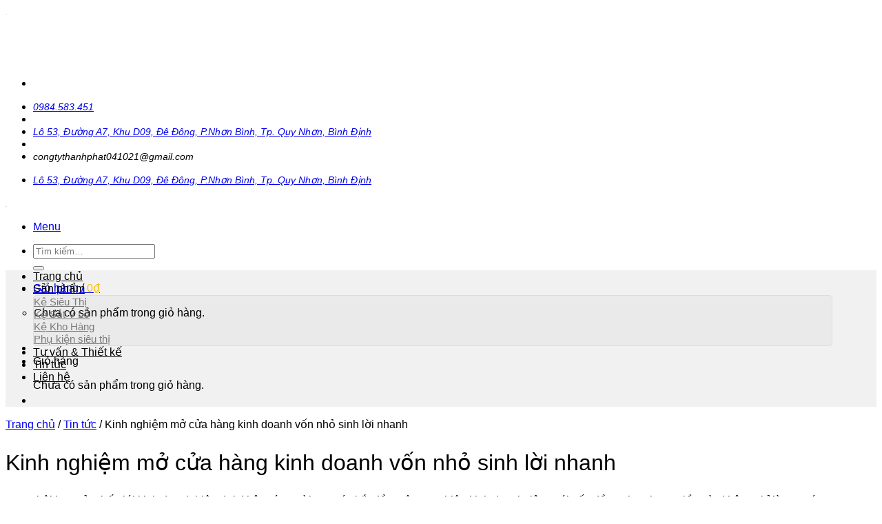

--- FILE ---
content_type: text/html; charset=UTF-8
request_url: https://kethanhphat.com/kinh-nghiem-mo-cua-hang-kinh-doanh-von-nho-sinh-loi-nhanh.html
body_size: 27742
content:
<!DOCTYPE html>
<html lang="vi" prefix="og: https://ogp.me/ns#" class="loading-site no-js">
<head>
	<meta charset="UTF-8" />
	<link rel="profile" href="http://gmpg.org/xfn/11" />
	<link rel="pingback" href="https://kethanhphat.com/xmlrpc.php" />

	<script>(function(html){html.className = html.className.replace(/\bno-js\b/,'js')})(document.documentElement);</script>
<meta name="viewport" content="width=device-width, initial-scale=1" />
<!-- Tối ưu hóa công cụ tìm kiếm bởi Rank Math - https://rankmath.com/ -->
<title>Kinh nghiệm mở cửa hàng kinh doanh vốn nhỏ sinh lời nhanh - Kệ Siêu Thị Thành Phát</title>
<meta name="description" content="Trong bội bạc của thế giới kinh doanh hiện đại, không ít người mơ ước bắt đầu một sự nghiệp kinh doanh riêng với vốn đầu tư hạn hẹp. Điều này không chỉ là mơ"/>
<meta name="robots" content="follow, index, max-snippet:-1, max-video-preview:-1, max-image-preview:large"/>
<link rel="canonical" href="https://kethanhphat.com/kinh-nghiem-mo-cua-hang-kinh-doanh-von-nho-sinh-loi-nhanh.html" />
<meta property="og:locale" content="vi_VN" />
<meta property="og:type" content="article" />
<meta property="og:title" content="Kinh nghiệm mở cửa hàng kinh doanh vốn nhỏ sinh lời nhanh - Kệ Siêu Thị Thành Phát" />
<meta property="og:description" content="Trong bội bạc của thế giới kinh doanh hiện đại, không ít người mơ ước bắt đầu một sự nghiệp kinh doanh riêng với vốn đầu tư hạn hẹp. Điều này không chỉ là mơ" />
<meta property="og:url" content="https://kethanhphat.com/kinh-nghiem-mo-cua-hang-kinh-doanh-von-nho-sinh-loi-nhanh.html" />
<meta property="og:site_name" content="Kệ Siêu Thị Thành Phát" />
<meta property="article:publisher" content="https://www.facebook.com/KesieuthiTHANHPHAT" />
<meta property="article:author" content="https://www.facebook.com/ceo.truongvuhao/" />
<meta property="article:section" content="Tin tức" />
<meta property="article:published_time" content="2023-10-30T17:15:46+07:00" />
<meta name="twitter:card" content="summary_large_image" />
<meta name="twitter:title" content="Kinh nghiệm mở cửa hàng kinh doanh vốn nhỏ sinh lời nhanh - Kệ Siêu Thị Thành Phát" />
<meta name="twitter:description" content="Trong bội bạc của thế giới kinh doanh hiện đại, không ít người mơ ước bắt đầu một sự nghiệp kinh doanh riêng với vốn đầu tư hạn hẹp. Điều này không chỉ là mơ" />
<meta name="twitter:label1" content="Được viết bởi" />
<meta name="twitter:data1" content="CEO Trương Vũ Hào" />
<meta name="twitter:label2" content="Thời gian để đọc" />
<meta name="twitter:data2" content="7 phút" />
<script type="application/ld+json" class="rank-math-schema">{"@context":"https://schema.org","@graph":[{"@type":"Place","@id":"https://kethanhphat.com/#place","geo":{"@type":"GeoCoordinates","latitude":"13.791838","longitude":" 109.2139699"},"hasMap":"https://www.google.com/maps/search/?api=1&amp;query=13.791838, 109.2139699","address":{"@type":"PostalAddress","streetAddress":"100 Bui Duc Son, phuong Dong Da","addressLocality":"Quy Nhon","postalCode":"55000","addressCountry":"Viet Nam"}},{"@type":"Organization","@id":"https://kethanhphat.com/#organization","name":"K\u1ec7 Si\u00eau Th\u1ecb Th\u00e0nh Ph\u00e1t","url":"https://kethanhphat.com","sameAs":["https://www.facebook.com/KesieuthiTHANHPHAT"],"email":"congtythanhphat041021@gmail.com","address":{"@type":"PostalAddress","streetAddress":"100 Bui Duc Son, phuong Dong Da","addressLocality":"Quy Nhon","postalCode":"55000","addressCountry":"Viet Nam"},"logo":{"@type":"ImageObject","@id":"https://kethanhphat.com/#logo","url":"https://kethanhphat.com/wp-content/uploads/2021/10/cropped-logo-ke-thanh-phat-.png","contentUrl":"https://kethanhphat.com/wp-content/uploads/2021/10/cropped-logo-ke-thanh-phat-.png","caption":"K\u1ec7 Si\u00eau Th\u1ecb Th\u00e0nh Ph\u00e1t","inLanguage":"vi"},"contactPoint":[{"@type":"ContactPoint","telephone":"+84 984583451","contactType":"customer support"}],"location":{"@id":"https://kethanhphat.com/#place"}},{"@type":"WebSite","@id":"https://kethanhphat.com/#website","url":"https://kethanhphat.com","name":"K\u1ec7 Si\u00eau Th\u1ecb Th\u00e0nh Ph\u00e1t","alternateName":"Th\u00e0nh Ph\u00e1t","publisher":{"@id":"https://kethanhphat.com/#organization"},"inLanguage":"vi"},{"@type":"ImageObject","@id":"https://kethanhphat.com/wp-content/uploads/2023/10/kinh-nghiem-mo-cua-hang-kinh-doanh.webp","url":"https://kethanhphat.com/wp-content/uploads/2023/10/kinh-nghiem-mo-cua-hang-kinh-doanh.webp","width":"200","height":"200","caption":"Nh\u1eefng l\u01b0u \u00fd khi m\u1edf c\u1ee7a h\u00e0ng kinh doanh","inLanguage":"vi"},{"@type":"BreadcrumbList","@id":"https://kethanhphat.com/kinh-nghiem-mo-cua-hang-kinh-doanh-von-nho-sinh-loi-nhanh.html#breadcrumb","itemListElement":[{"@type":"ListItem","position":"1","item":{"@id":"https://kethanhphat.com","name":"Trang ch\u1ee7"}},{"@type":"ListItem","position":"2","item":{"@id":"https://kethanhphat.com/chuyen-muc/tin-tuc","name":"Tin t\u1ee9c"}},{"@type":"ListItem","position":"3","item":{"@id":"https://kethanhphat.com/kinh-nghiem-mo-cua-hang-kinh-doanh-von-nho-sinh-loi-nhanh.html","name":"Kinh nghi\u1ec7m m\u1edf c\u1eeda h\u00e0ng kinh doanh v\u1ed1n nh\u1ecf sinh l\u1eddi nhanh"}}]},{"@type":"WebPage","@id":"https://kethanhphat.com/kinh-nghiem-mo-cua-hang-kinh-doanh-von-nho-sinh-loi-nhanh.html#webpage","url":"https://kethanhphat.com/kinh-nghiem-mo-cua-hang-kinh-doanh-von-nho-sinh-loi-nhanh.html","name":"Kinh nghi\u1ec7m m\u1edf c\u1eeda h\u00e0ng kinh doanh v\u1ed1n nh\u1ecf sinh l\u1eddi nhanh - K\u1ec7 Si\u00eau Th\u1ecb Th\u00e0nh Ph\u00e1t","datePublished":"2023-10-30T17:15:46+07:00","dateModified":"2023-10-30T17:15:46+07:00","isPartOf":{"@id":"https://kethanhphat.com/#website"},"primaryImageOfPage":{"@id":"https://kethanhphat.com/wp-content/uploads/2023/10/kinh-nghiem-mo-cua-hang-kinh-doanh.webp"},"inLanguage":"vi","breadcrumb":{"@id":"https://kethanhphat.com/kinh-nghiem-mo-cua-hang-kinh-doanh-von-nho-sinh-loi-nhanh.html#breadcrumb"}},{"@type":"Person","@id":"https://kethanhphat.com/author/admin","name":"CEO Tr\u01b0\u01a1ng V\u0169 H\u00e0o","url":"https://kethanhphat.com/author/admin","image":{"@type":"ImageObject","@id":"https://secure.gravatar.com/avatar/4be13769f24f14e1af518c6584d5e6805fd096ed8b41504a348d920825b01020?s=96&amp;d=mm&amp;r=g","url":"https://secure.gravatar.com/avatar/4be13769f24f14e1af518c6584d5e6805fd096ed8b41504a348d920825b01020?s=96&amp;d=mm&amp;r=g","caption":"CEO Tr\u01b0\u01a1ng V\u0169 H\u00e0o","inLanguage":"vi"},"sameAs":["https://kethanhphat.com/truong-vu-hao","https://www.facebook.com/ceo.truongvuhao/"],"worksFor":{"@id":"https://kethanhphat.com/#organization"}},{"@type":"BlogPosting","headline":"Kinh nghi\u1ec7m m\u1edf c\u1eeda h\u00e0ng kinh doanh v\u1ed1n nh\u1ecf sinh l\u1eddi nhanh - K\u1ec7 Si\u00eau Th\u1ecb Th\u00e0nh Ph\u00e1t","datePublished":"2023-10-30T17:15:46+07:00","dateModified":"2023-10-30T17:15:46+07:00","articleSection":"Tin t\u1ee9c","author":{"@id":"https://kethanhphat.com/author/admin","name":"CEO Tr\u01b0\u01a1ng V\u0169 H\u00e0o"},"publisher":{"@id":"https://kethanhphat.com/#organization"},"description":"Trong b\u1ed9i b\u1ea1c c\u1ee7a th\u1ebf gi\u1edbi kinh doanh hi\u1ec7n \u0111\u1ea1i, kh\u00f4ng \u00edt ng\u01b0\u1eddi m\u01a1 \u01b0\u1edbc b\u1eaft \u0111\u1ea7u m\u1ed9t s\u1ef1 nghi\u1ec7p kinh doanh ri\u00eang v\u1edbi v\u1ed1n \u0111\u1ea7u t\u01b0 h\u1ea1n h\u1eb9p. \u0110i\u1ec1u n\u00e0y kh\u00f4ng ch\u1ec9 l\u00e0 m\u01a1","name":"Kinh nghi\u1ec7m m\u1edf c\u1eeda h\u00e0ng kinh doanh v\u1ed1n nh\u1ecf sinh l\u1eddi nhanh - K\u1ec7 Si\u00eau Th\u1ecb Th\u00e0nh Ph\u00e1t","@id":"https://kethanhphat.com/kinh-nghiem-mo-cua-hang-kinh-doanh-von-nho-sinh-loi-nhanh.html#richSnippet","isPartOf":{"@id":"https://kethanhphat.com/kinh-nghiem-mo-cua-hang-kinh-doanh-von-nho-sinh-loi-nhanh.html#webpage"},"image":{"@id":"https://kethanhphat.com/wp-content/uploads/2023/10/kinh-nghiem-mo-cua-hang-kinh-doanh.webp"},"inLanguage":"vi","mainEntityOfPage":{"@id":"https://kethanhphat.com/kinh-nghiem-mo-cua-hang-kinh-doanh-von-nho-sinh-loi-nhanh.html#webpage"}}]}</script>
<!-- /Plugin SEO WordPress Rank Math -->

<link rel='prefetch' href='https://kethanhphat.com/wp-content/themes/flatsome/assets/js/flatsome.js?ver=22889b626eb7ec03b5a4' />
<link rel='prefetch' href='https://kethanhphat.com/wp-content/themes/flatsome/assets/js/chunk.slider.js?ver=3.14.3' />
<link rel='prefetch' href='https://kethanhphat.com/wp-content/themes/flatsome/assets/js/chunk.popups.js?ver=3.14.3' />
<link rel='prefetch' href='https://kethanhphat.com/wp-content/themes/flatsome/assets/js/chunk.tooltips.js?ver=3.14.3' />
<link rel='prefetch' href='https://kethanhphat.com/wp-content/themes/flatsome/assets/js/woocommerce.js?ver=1c9be63d628ff7c3ff4c' />
<link rel="alternate" type="application/rss+xml" title="Dòng thông tin Kệ Siêu Thị Thành Phát &raquo;" href="https://kethanhphat.com/feed" />
<link rel="alternate" type="application/rss+xml" title="Kệ Siêu Thị Thành Phát &raquo; Dòng bình luận" href="https://kethanhphat.com/comments/feed" />
<link rel="alternate" title="oNhúng (JSON)" type="application/json+oembed" href="https://kethanhphat.com/wp-json/oembed/1.0/embed?url=https%3A%2F%2Fkethanhphat.com%2Fkinh-nghiem-mo-cua-hang-kinh-doanh-von-nho-sinh-loi-nhanh.html" />
<link rel="alternate" title="oNhúng (XML)" type="text/xml+oembed" href="https://kethanhphat.com/wp-json/oembed/1.0/embed?url=https%3A%2F%2Fkethanhphat.com%2Fkinh-nghiem-mo-cua-hang-kinh-doanh-von-nho-sinh-loi-nhanh.html&#038;format=xml" />
<style id='wp-img-auto-sizes-contain-inline-css' type='text/css'>
img:is([sizes=auto i],[sizes^="auto," i]){contain-intrinsic-size:3000px 1500px}
/*# sourceURL=wp-img-auto-sizes-contain-inline-css */
</style>

<link rel='stylesheet' id='dashicons-css' href='https://kethanhphat.com/wp-includes/css/dashicons.min.css?ver=6.9' type='text/css' media='all' />
<link rel='stylesheet' id='menu-icons-extra-css' href='https://kethanhphat.com/wp-content/plugins/menu-icons/css/extra.min.css?ver=0.13.20' type='text/css' media='all' />
<style id='wp-emoji-styles-inline-css' type='text/css'>

	img.wp-smiley, img.emoji {
		display: inline !important;
		border: none !important;
		box-shadow: none !important;
		height: 1em !important;
		width: 1em !important;
		margin: 0 0.07em !important;
		vertical-align: -0.1em !important;
		background: none !important;
		padding: 0 !important;
	}
/*# sourceURL=wp-emoji-styles-inline-css */
</style>
<style id='wp-block-library-inline-css' type='text/css'>
:root{--wp-block-synced-color:#7a00df;--wp-block-synced-color--rgb:122,0,223;--wp-bound-block-color:var(--wp-block-synced-color);--wp-editor-canvas-background:#ddd;--wp-admin-theme-color:#007cba;--wp-admin-theme-color--rgb:0,124,186;--wp-admin-theme-color-darker-10:#006ba1;--wp-admin-theme-color-darker-10--rgb:0,107,160.5;--wp-admin-theme-color-darker-20:#005a87;--wp-admin-theme-color-darker-20--rgb:0,90,135;--wp-admin-border-width-focus:2px}@media (min-resolution:192dpi){:root{--wp-admin-border-width-focus:1.5px}}.wp-element-button{cursor:pointer}:root .has-very-light-gray-background-color{background-color:#eee}:root .has-very-dark-gray-background-color{background-color:#313131}:root .has-very-light-gray-color{color:#eee}:root .has-very-dark-gray-color{color:#313131}:root .has-vivid-green-cyan-to-vivid-cyan-blue-gradient-background{background:linear-gradient(135deg,#00d084,#0693e3)}:root .has-purple-crush-gradient-background{background:linear-gradient(135deg,#34e2e4,#4721fb 50%,#ab1dfe)}:root .has-hazy-dawn-gradient-background{background:linear-gradient(135deg,#faaca8,#dad0ec)}:root .has-subdued-olive-gradient-background{background:linear-gradient(135deg,#fafae1,#67a671)}:root .has-atomic-cream-gradient-background{background:linear-gradient(135deg,#fdd79a,#004a59)}:root .has-nightshade-gradient-background{background:linear-gradient(135deg,#330968,#31cdcf)}:root .has-midnight-gradient-background{background:linear-gradient(135deg,#020381,#2874fc)}:root{--wp--preset--font-size--normal:16px;--wp--preset--font-size--huge:42px}.has-regular-font-size{font-size:1em}.has-larger-font-size{font-size:2.625em}.has-normal-font-size{font-size:var(--wp--preset--font-size--normal)}.has-huge-font-size{font-size:var(--wp--preset--font-size--huge)}.has-text-align-center{text-align:center}.has-text-align-left{text-align:left}.has-text-align-right{text-align:right}.has-fit-text{white-space:nowrap!important}#end-resizable-editor-section{display:none}.aligncenter{clear:both}.items-justified-left{justify-content:flex-start}.items-justified-center{justify-content:center}.items-justified-right{justify-content:flex-end}.items-justified-space-between{justify-content:space-between}.screen-reader-text{border:0;clip-path:inset(50%);height:1px;margin:-1px;overflow:hidden;padding:0;position:absolute;width:1px;word-wrap:normal!important}.screen-reader-text:focus{background-color:#ddd;clip-path:none;color:#444;display:block;font-size:1em;height:auto;left:5px;line-height:normal;padding:15px 23px 14px;text-decoration:none;top:5px;width:auto;z-index:100000}html :where(.has-border-color){border-style:solid}html :where([style*=border-top-color]){border-top-style:solid}html :where([style*=border-right-color]){border-right-style:solid}html :where([style*=border-bottom-color]){border-bottom-style:solid}html :where([style*=border-left-color]){border-left-style:solid}html :where([style*=border-width]){border-style:solid}html :where([style*=border-top-width]){border-top-style:solid}html :where([style*=border-right-width]){border-right-style:solid}html :where([style*=border-bottom-width]){border-bottom-style:solid}html :where([style*=border-left-width]){border-left-style:solid}html :where(img[class*=wp-image-]){height:auto;max-width:100%}:where(figure){margin:0 0 1em}html :where(.is-position-sticky){--wp-admin--admin-bar--position-offset:var(--wp-admin--admin-bar--height,0px)}@media screen and (max-width:600px){html :where(.is-position-sticky){--wp-admin--admin-bar--position-offset:0px}}

/*# sourceURL=wp-block-library-inline-css */
</style><link rel='stylesheet' id='wc-blocks-style-css' href='https://kethanhphat.com/wp-content/plugins/woocommerce/assets/client/blocks/wc-blocks.css?ver=wc-10.4.3' type='text/css' media='all' />
<style id='global-styles-inline-css' type='text/css'>
:root{--wp--preset--aspect-ratio--square: 1;--wp--preset--aspect-ratio--4-3: 4/3;--wp--preset--aspect-ratio--3-4: 3/4;--wp--preset--aspect-ratio--3-2: 3/2;--wp--preset--aspect-ratio--2-3: 2/3;--wp--preset--aspect-ratio--16-9: 16/9;--wp--preset--aspect-ratio--9-16: 9/16;--wp--preset--color--black: #000000;--wp--preset--color--cyan-bluish-gray: #abb8c3;--wp--preset--color--white: #ffffff;--wp--preset--color--pale-pink: #f78da7;--wp--preset--color--vivid-red: #cf2e2e;--wp--preset--color--luminous-vivid-orange: #ff6900;--wp--preset--color--luminous-vivid-amber: #fcb900;--wp--preset--color--light-green-cyan: #7bdcb5;--wp--preset--color--vivid-green-cyan: #00d084;--wp--preset--color--pale-cyan-blue: #8ed1fc;--wp--preset--color--vivid-cyan-blue: #0693e3;--wp--preset--color--vivid-purple: #9b51e0;--wp--preset--color--primary: #446084;--wp--preset--color--secondary: #d26e4b;--wp--preset--color--success: #7a9c59;--wp--preset--color--alert: #b20000;--wp--preset--gradient--vivid-cyan-blue-to-vivid-purple: linear-gradient(135deg,rgb(6,147,227) 0%,rgb(155,81,224) 100%);--wp--preset--gradient--light-green-cyan-to-vivid-green-cyan: linear-gradient(135deg,rgb(122,220,180) 0%,rgb(0,208,130) 100%);--wp--preset--gradient--luminous-vivid-amber-to-luminous-vivid-orange: linear-gradient(135deg,rgb(252,185,0) 0%,rgb(255,105,0) 100%);--wp--preset--gradient--luminous-vivid-orange-to-vivid-red: linear-gradient(135deg,rgb(255,105,0) 0%,rgb(207,46,46) 100%);--wp--preset--gradient--very-light-gray-to-cyan-bluish-gray: linear-gradient(135deg,rgb(238,238,238) 0%,rgb(169,184,195) 100%);--wp--preset--gradient--cool-to-warm-spectrum: linear-gradient(135deg,rgb(74,234,220) 0%,rgb(151,120,209) 20%,rgb(207,42,186) 40%,rgb(238,44,130) 60%,rgb(251,105,98) 80%,rgb(254,248,76) 100%);--wp--preset--gradient--blush-light-purple: linear-gradient(135deg,rgb(255,206,236) 0%,rgb(152,150,240) 100%);--wp--preset--gradient--blush-bordeaux: linear-gradient(135deg,rgb(254,205,165) 0%,rgb(254,45,45) 50%,rgb(107,0,62) 100%);--wp--preset--gradient--luminous-dusk: linear-gradient(135deg,rgb(255,203,112) 0%,rgb(199,81,192) 50%,rgb(65,88,208) 100%);--wp--preset--gradient--pale-ocean: linear-gradient(135deg,rgb(255,245,203) 0%,rgb(182,227,212) 50%,rgb(51,167,181) 100%);--wp--preset--gradient--electric-grass: linear-gradient(135deg,rgb(202,248,128) 0%,rgb(113,206,126) 100%);--wp--preset--gradient--midnight: linear-gradient(135deg,rgb(2,3,129) 0%,rgb(40,116,252) 100%);--wp--preset--font-size--small: 13px;--wp--preset--font-size--medium: 20px;--wp--preset--font-size--large: 36px;--wp--preset--font-size--x-large: 42px;--wp--preset--spacing--20: 0.44rem;--wp--preset--spacing--30: 0.67rem;--wp--preset--spacing--40: 1rem;--wp--preset--spacing--50: 1.5rem;--wp--preset--spacing--60: 2.25rem;--wp--preset--spacing--70: 3.38rem;--wp--preset--spacing--80: 5.06rem;--wp--preset--shadow--natural: 6px 6px 9px rgba(0, 0, 0, 0.2);--wp--preset--shadow--deep: 12px 12px 50px rgba(0, 0, 0, 0.4);--wp--preset--shadow--sharp: 6px 6px 0px rgba(0, 0, 0, 0.2);--wp--preset--shadow--outlined: 6px 6px 0px -3px rgb(255, 255, 255), 6px 6px rgb(0, 0, 0);--wp--preset--shadow--crisp: 6px 6px 0px rgb(0, 0, 0);}:where(body) { margin: 0; }.wp-site-blocks > .alignleft { float: left; margin-right: 2em; }.wp-site-blocks > .alignright { float: right; margin-left: 2em; }.wp-site-blocks > .aligncenter { justify-content: center; margin-left: auto; margin-right: auto; }:where(.is-layout-flex){gap: 0.5em;}:where(.is-layout-grid){gap: 0.5em;}.is-layout-flow > .alignleft{float: left;margin-inline-start: 0;margin-inline-end: 2em;}.is-layout-flow > .alignright{float: right;margin-inline-start: 2em;margin-inline-end: 0;}.is-layout-flow > .aligncenter{margin-left: auto !important;margin-right: auto !important;}.is-layout-constrained > .alignleft{float: left;margin-inline-start: 0;margin-inline-end: 2em;}.is-layout-constrained > .alignright{float: right;margin-inline-start: 2em;margin-inline-end: 0;}.is-layout-constrained > .aligncenter{margin-left: auto !important;margin-right: auto !important;}.is-layout-constrained > :where(:not(.alignleft):not(.alignright):not(.alignfull)){margin-left: auto !important;margin-right: auto !important;}body .is-layout-flex{display: flex;}.is-layout-flex{flex-wrap: wrap;align-items: center;}.is-layout-flex > :is(*, div){margin: 0;}body .is-layout-grid{display: grid;}.is-layout-grid > :is(*, div){margin: 0;}body{padding-top: 0px;padding-right: 0px;padding-bottom: 0px;padding-left: 0px;}a:where(:not(.wp-element-button)){text-decoration: none;}:root :where(.wp-element-button, .wp-block-button__link){background-color: #32373c;border-width: 0;color: #fff;font-family: inherit;font-size: inherit;font-style: inherit;font-weight: inherit;letter-spacing: inherit;line-height: inherit;padding-top: calc(0.667em + 2px);padding-right: calc(1.333em + 2px);padding-bottom: calc(0.667em + 2px);padding-left: calc(1.333em + 2px);text-decoration: none;text-transform: inherit;}.has-black-color{color: var(--wp--preset--color--black) !important;}.has-cyan-bluish-gray-color{color: var(--wp--preset--color--cyan-bluish-gray) !important;}.has-white-color{color: var(--wp--preset--color--white) !important;}.has-pale-pink-color{color: var(--wp--preset--color--pale-pink) !important;}.has-vivid-red-color{color: var(--wp--preset--color--vivid-red) !important;}.has-luminous-vivid-orange-color{color: var(--wp--preset--color--luminous-vivid-orange) !important;}.has-luminous-vivid-amber-color{color: var(--wp--preset--color--luminous-vivid-amber) !important;}.has-light-green-cyan-color{color: var(--wp--preset--color--light-green-cyan) !important;}.has-vivid-green-cyan-color{color: var(--wp--preset--color--vivid-green-cyan) !important;}.has-pale-cyan-blue-color{color: var(--wp--preset--color--pale-cyan-blue) !important;}.has-vivid-cyan-blue-color{color: var(--wp--preset--color--vivid-cyan-blue) !important;}.has-vivid-purple-color{color: var(--wp--preset--color--vivid-purple) !important;}.has-primary-color{color: var(--wp--preset--color--primary) !important;}.has-secondary-color{color: var(--wp--preset--color--secondary) !important;}.has-success-color{color: var(--wp--preset--color--success) !important;}.has-alert-color{color: var(--wp--preset--color--alert) !important;}.has-black-background-color{background-color: var(--wp--preset--color--black) !important;}.has-cyan-bluish-gray-background-color{background-color: var(--wp--preset--color--cyan-bluish-gray) !important;}.has-white-background-color{background-color: var(--wp--preset--color--white) !important;}.has-pale-pink-background-color{background-color: var(--wp--preset--color--pale-pink) !important;}.has-vivid-red-background-color{background-color: var(--wp--preset--color--vivid-red) !important;}.has-luminous-vivid-orange-background-color{background-color: var(--wp--preset--color--luminous-vivid-orange) !important;}.has-luminous-vivid-amber-background-color{background-color: var(--wp--preset--color--luminous-vivid-amber) !important;}.has-light-green-cyan-background-color{background-color: var(--wp--preset--color--light-green-cyan) !important;}.has-vivid-green-cyan-background-color{background-color: var(--wp--preset--color--vivid-green-cyan) !important;}.has-pale-cyan-blue-background-color{background-color: var(--wp--preset--color--pale-cyan-blue) !important;}.has-vivid-cyan-blue-background-color{background-color: var(--wp--preset--color--vivid-cyan-blue) !important;}.has-vivid-purple-background-color{background-color: var(--wp--preset--color--vivid-purple) !important;}.has-primary-background-color{background-color: var(--wp--preset--color--primary) !important;}.has-secondary-background-color{background-color: var(--wp--preset--color--secondary) !important;}.has-success-background-color{background-color: var(--wp--preset--color--success) !important;}.has-alert-background-color{background-color: var(--wp--preset--color--alert) !important;}.has-black-border-color{border-color: var(--wp--preset--color--black) !important;}.has-cyan-bluish-gray-border-color{border-color: var(--wp--preset--color--cyan-bluish-gray) !important;}.has-white-border-color{border-color: var(--wp--preset--color--white) !important;}.has-pale-pink-border-color{border-color: var(--wp--preset--color--pale-pink) !important;}.has-vivid-red-border-color{border-color: var(--wp--preset--color--vivid-red) !important;}.has-luminous-vivid-orange-border-color{border-color: var(--wp--preset--color--luminous-vivid-orange) !important;}.has-luminous-vivid-amber-border-color{border-color: var(--wp--preset--color--luminous-vivid-amber) !important;}.has-light-green-cyan-border-color{border-color: var(--wp--preset--color--light-green-cyan) !important;}.has-vivid-green-cyan-border-color{border-color: var(--wp--preset--color--vivid-green-cyan) !important;}.has-pale-cyan-blue-border-color{border-color: var(--wp--preset--color--pale-cyan-blue) !important;}.has-vivid-cyan-blue-border-color{border-color: var(--wp--preset--color--vivid-cyan-blue) !important;}.has-vivid-purple-border-color{border-color: var(--wp--preset--color--vivid-purple) !important;}.has-primary-border-color{border-color: var(--wp--preset--color--primary) !important;}.has-secondary-border-color{border-color: var(--wp--preset--color--secondary) !important;}.has-success-border-color{border-color: var(--wp--preset--color--success) !important;}.has-alert-border-color{border-color: var(--wp--preset--color--alert) !important;}.has-vivid-cyan-blue-to-vivid-purple-gradient-background{background: var(--wp--preset--gradient--vivid-cyan-blue-to-vivid-purple) !important;}.has-light-green-cyan-to-vivid-green-cyan-gradient-background{background: var(--wp--preset--gradient--light-green-cyan-to-vivid-green-cyan) !important;}.has-luminous-vivid-amber-to-luminous-vivid-orange-gradient-background{background: var(--wp--preset--gradient--luminous-vivid-amber-to-luminous-vivid-orange) !important;}.has-luminous-vivid-orange-to-vivid-red-gradient-background{background: var(--wp--preset--gradient--luminous-vivid-orange-to-vivid-red) !important;}.has-very-light-gray-to-cyan-bluish-gray-gradient-background{background: var(--wp--preset--gradient--very-light-gray-to-cyan-bluish-gray) !important;}.has-cool-to-warm-spectrum-gradient-background{background: var(--wp--preset--gradient--cool-to-warm-spectrum) !important;}.has-blush-light-purple-gradient-background{background: var(--wp--preset--gradient--blush-light-purple) !important;}.has-blush-bordeaux-gradient-background{background: var(--wp--preset--gradient--blush-bordeaux) !important;}.has-luminous-dusk-gradient-background{background: var(--wp--preset--gradient--luminous-dusk) !important;}.has-pale-ocean-gradient-background{background: var(--wp--preset--gradient--pale-ocean) !important;}.has-electric-grass-gradient-background{background: var(--wp--preset--gradient--electric-grass) !important;}.has-midnight-gradient-background{background: var(--wp--preset--gradient--midnight) !important;}.has-small-font-size{font-size: var(--wp--preset--font-size--small) !important;}.has-medium-font-size{font-size: var(--wp--preset--font-size--medium) !important;}.has-large-font-size{font-size: var(--wp--preset--font-size--large) !important;}.has-x-large-font-size{font-size: var(--wp--preset--font-size--x-large) !important;}
/*# sourceURL=global-styles-inline-css */
</style>

<link rel='stylesheet' id='contact-form-7-css' href='https://kethanhphat.com/wp-content/plugins/contact-form-7/includes/css/styles.css?ver=6.1.4' type='text/css' media='all' />
<style id='woocommerce-inline-inline-css' type='text/css'>
.woocommerce form .form-row .required { visibility: visible; }
/*# sourceURL=woocommerce-inline-inline-css */
</style>
<link rel='stylesheet' id='pzf-style-css' href='https://kethanhphat.com/wp-content/plugins/button-contact-vr/legacy/css/style.css?ver=1' type='text/css' media='all' />
<link rel='stylesheet' id='ez-toc-css' href='https://kethanhphat.com/wp-content/plugins/easy-table-of-contents/assets/css/screen.min.css?ver=2.0.80' type='text/css' media='all' />
<style id='ez-toc-inline-css' type='text/css'>
div#ez-toc-container .ez-toc-title {font-size: 120%;}div#ez-toc-container .ez-toc-title {font-weight: 500;}div#ez-toc-container ul li , div#ez-toc-container ul li a {font-size: 95%;}div#ez-toc-container ul li , div#ez-toc-container ul li a {font-weight: 500;}div#ez-toc-container nav ul ul li {font-size: 90%;}.ez-toc-box-title {font-weight: bold; margin-bottom: 10px; text-align: center; text-transform: uppercase; letter-spacing: 1px; color: #666; padding-bottom: 5px;position:absolute;top:-4%;left:5%;background-color: inherit;transition: top 0.3s ease;}.ez-toc-box-title.toc-closed {top:-25%;}
.ez-toc-container-direction {direction: ltr;}.ez-toc-counter ul{counter-reset: item ;}.ez-toc-counter nav ul li a::before {content: counters(item, '.', decimal) '. ';display: inline-block;counter-increment: item;flex-grow: 0;flex-shrink: 0;margin-right: .2em; float: left; }.ez-toc-widget-direction {direction: ltr;}.ez-toc-widget-container ul{counter-reset: item ;}.ez-toc-widget-container nav ul li a::before {content: counters(item, '.', decimal) '. ';display: inline-block;counter-increment: item;flex-grow: 0;flex-shrink: 0;margin-right: .2em; float: left; }
/*# sourceURL=ez-toc-inline-css */
</style>
<link rel='stylesheet' id='flatsome-main-css' href='https://kethanhphat.com/wp-content/themes/flatsome/assets/css/flatsome.css?ver=3.14.3' type='text/css' media='all' />
<style id='flatsome-main-inline-css' type='text/css'>
@font-face {
				font-family: "fl-icons";
				font-display: block;
				src: url(https://kethanhphat.com/wp-content/themes/flatsome/assets/css/icons/fl-icons.eot?v=3.14.3);
				src:
					url(https://kethanhphat.com/wp-content/themes/flatsome/assets/css/icons/fl-icons.eot#iefix?v=3.14.3) format("embedded-opentype"),
					url(https://kethanhphat.com/wp-content/themes/flatsome/assets/css/icons/fl-icons.woff2?v=3.14.3) format("woff2"),
					url(https://kethanhphat.com/wp-content/themes/flatsome/assets/css/icons/fl-icons.ttf?v=3.14.3) format("truetype"),
					url(https://kethanhphat.com/wp-content/themes/flatsome/assets/css/icons/fl-icons.woff?v=3.14.3) format("woff"),
					url(https://kethanhphat.com/wp-content/themes/flatsome/assets/css/icons/fl-icons.svg?v=3.14.3#fl-icons) format("svg");
			}
/*# sourceURL=flatsome-main-inline-css */
</style>
<link rel='stylesheet' id='flatsome-shop-css' href='https://kethanhphat.com/wp-content/themes/flatsome/assets/css/flatsome-shop.css?ver=3.14.3' type='text/css' media='all' />
<link rel='stylesheet' id='flatsome-style-css' href='https://kethanhphat.com/wp-content/themes/flatsome/style.css?ver=3.14.3' type='text/css' media='all' />
<script type="text/javascript" src="https://kethanhphat.com/wp-includes/js/jquery/jquery.min.js?ver=3.7.1" id="jquery-core-js"></script>
<script type="text/javascript" src="https://kethanhphat.com/wp-includes/js/jquery/jquery-migrate.min.js?ver=3.4.1" id="jquery-migrate-js"></script>
<script type="text/javascript" src="https://kethanhphat.com/wp-content/plugins/woocommerce/assets/js/jquery-blockui/jquery.blockUI.min.js?ver=2.7.0-wc.10.4.3" id="wc-jquery-blockui-js" data-wp-strategy="defer"></script>
<script type="text/javascript" id="wc-add-to-cart-js-extra">
/* <![CDATA[ */
var wc_add_to_cart_params = {"ajax_url":"/wp-admin/admin-ajax.php","wc_ajax_url":"/?wc-ajax=%%endpoint%%","i18n_view_cart":"Xem gi\u1ecf h\u00e0ng","cart_url":"https://kethanhphat.com/cart","is_cart":"","cart_redirect_after_add":"no"};
//# sourceURL=wc-add-to-cart-js-extra
/* ]]> */
</script>
<script type="text/javascript" src="https://kethanhphat.com/wp-content/plugins/woocommerce/assets/js/frontend/add-to-cart.min.js?ver=10.4.3" id="wc-add-to-cart-js" defer="defer" data-wp-strategy="defer"></script>
<script type="text/javascript" src="https://kethanhphat.com/wp-content/plugins/woocommerce/assets/js/js-cookie/js.cookie.min.js?ver=2.1.4-wc.10.4.3" id="wc-js-cookie-js" data-wp-strategy="defer"></script>
<link rel="https://api.w.org/" href="https://kethanhphat.com/wp-json/" /><link rel="alternate" title="JSON" type="application/json" href="https://kethanhphat.com/wp-json/wp/v2/posts/3425" /><link rel="EditURI" type="application/rsd+xml" title="RSD" href="https://kethanhphat.com/xmlrpc.php?rsd" />
<meta name="generator" content="WordPress 6.9" />
<link rel='shortlink' href='https://kethanhphat.com/?p=3425' />
	<noscript><style>.woocommerce-product-gallery{ opacity: 1 !important; }</style></noscript>
	<link rel="icon" href="https://kethanhphat.com/wp-content/uploads/2021/10/cropped-z2818645673090_8b11c3484be12bcbd7061c6ad597c0d3.webp" sizes="32x32" />
<link rel="icon" href="https://kethanhphat.com/wp-content/uploads/2021/10/cropped-z2818645673090_8b11c3484be12bcbd7061c6ad597c0d3.webp" sizes="192x192" />
<link rel="apple-touch-icon" href="https://kethanhphat.com/wp-content/uploads/2021/10/cropped-z2818645673090_8b11c3484be12bcbd7061c6ad597c0d3.webp" />
<meta name="msapplication-TileImage" content="https://kethanhphat.com/wp-content/uploads/2021/10/cropped-z2818645673090_8b11c3484be12bcbd7061c6ad597c0d3.webp" />
<style id="custom-css" type="text/css">:root {--primary-color: #3c4e66;--fs-color-primary: #3c4e66;--fs-color-secondary: #a33209;--fs-color-success: #145d9d;--fs-color-alert: #6f0015;--fs-color-base: #000000;--fs-experimental-link-color: #4e657b;--fs-experimental-link-color-hover: #111;}.tooltipster-base {--tooltip-color: #fff;--tooltip-bg-color: #000;}.off-canvas-right .mfp-content, .off-canvas-left .mfp-content {--drawer-width: 300px;}.off-canvas .mfp-content.off-canvas-cart {--drawer-width: 360px;}.header-main{height: 90px}#logo img{max-height: 90px}#logo{width:99px;}.header-bottom{min-height: 10px}.header-top{min-height: 30px}.transparent .header-main{height: 90px}.transparent #logo img{max-height: 90px}.has-transparent + .page-title:first-of-type,.has-transparent + #main > .page-title,.has-transparent + #main > div > .page-title,.has-transparent + #main .page-header-wrapper:first-of-type .page-title{padding-top: 170px;}.header.show-on-scroll,.stuck .header-main{height:70px!important}.stuck #logo img{max-height: 70px!important}.search-form{ width: 51%;}.header-bottom {background-color: #f1f1f1}.top-bar-nav > li > a{line-height: 16px }.header-main .nav > li > a{line-height: 16px }.header-bottom-nav > li > a{line-height: 13px }@media (max-width: 549px) {.header-main{height: 83px}#logo img{max-height: 83px}}.nav-dropdown{border-radius:5px}.nav-dropdown{font-size:100%}.nav-dropdown-has-arrow li.has-dropdown:after{border-bottom-color: #eaeaea;}.nav .nav-dropdown{background-color: #eaeaea}h1,h2,h3,h4,h5,h6,.heading-font{color: #000000;}body{font-size: 100%;}@media screen and (max-width: 549px){body{font-size: 100%;}}button,.button{text-transform: none;}.section-title span{text-transform: none;}h3.widget-title,span.widget-title{text-transform: none;}.header:not(.transparent) .header-bottom-nav.nav > li > a{color: #000000;}.header:not(.transparent) .header-bottom-nav.nav > li > a:hover,.header:not(.transparent) .header-bottom-nav.nav > li.active > a,.header:not(.transparent) .header-bottom-nav.nav > li.current > a,.header:not(.transparent) .header-bottom-nav.nav > li > a.active,.header:not(.transparent) .header-bottom-nav.nav > li > a.current{color: #000000;}.header-bottom-nav.nav-line-bottom > li > a:before,.header-bottom-nav.nav-line-grow > li > a:before,.header-bottom-nav.nav-line > li > a:before,.header-bottom-nav.nav-box > li > a:hover,.header-bottom-nav.nav-box > li.active > a,.header-bottom-nav.nav-pills > li > a:hover,.header-bottom-nav.nav-pills > li.active > a{color:#FFF!important;background-color: #000000;}@media screen and (min-width: 550px){.products .box-vertical .box-image{min-width: 400px!important;width: 400px!important;}}.footer-1{background-color: #777777}.page-title-small + main .product-container > .row{padding-top:0;}.nav-vertical-fly-out > li + li {border-top-width: 1px; border-top-style: solid;}/* Custom CSS */h1, h2, h3, h4, h5, h6{font-weight: bold;}.is-xsmall {display:none;}body{font-family: Arial,Helvetica,sans-serif; }h1,h2,h3,h4,h5,h6{font-family: Arial,Helvetica,sans-serif;color:#000;font-weight:500}h1{font-size:2em}h2{font-size:1.5em}h3{font-size:1.3em}h4{font-size:1.1em}h5,h6,p,bdi{font-size:1.0em} .section-title-normal span{background: #6f0015;padding: 5px 50px 5px 30px;border-radius: 4px;}.section-title-center span{background: #6f0015;padding: 5px 30px 5px 30px;border-radius: 4px;}.section-title-normal{border-bottom: 3px solid #6f0015;}/*box-text-products{margin-top: -50px;background-image: linear-gradient(to bottom, transparent, #000);font-weight:bold;padding-left: 10px;}*/span.amount{color: #fabf00;font-weight: normal;}/*.box-text a{color: white;}*//*.entry-content ol li.tab, .entry-summary ol li.tab, .col-inner ol li.tab, .entry-content ul li.tab, .entry-summary ul li.tab, .col-inner ul li.tab {border-radius: 4px;border-bottom: 3px solid #6f0015;margin-bottom: 10px;padding-left: 10px;}*/.stack-col {border: 2px solid #6f0015;border-radius: 4px;}.box-text.text-center{text-align:left;}/*.blog-post-inner p{display: none;}*/.is-divider {display:none;} li.current-dropdown>.nav-dropdown{width:350px;}/*Co dinh khoang cach ten sp*//*p.name.product-title a {overflow: hidden;text-overflow: ellipsis;display: -webkit-box;-webkit-box-orient: vertical;-webkit-line-clamp: 2;height: 40px; /*tùy theo bạn muốn hiển thị bao nhiêu hàng, như ở đây là 2 hàng tiêu đề như hình*/}*/.flex {margin-left: 10px;font-weight:bold;}/*.nav-dropdown>li>a{color:rgb(151 5 5 / 85%);}*/.nav-dropdown {border: 1px solid #ddd;padding: 0}.nav-dropdown>li.nav-dropdown-col {display: block}.nav-dropdown .nav-dropdown-col>a,.nav-dropdown li a {text-transform: none !important;font-size: 15px;font-weight: 500;color: rgba(102, 102, 102, 0.85);transition: all .2s;}.nav-dropdown-default>li>a {border-bottom: 0 !important}.nav-dropdown-has-arrow li.has-dropdown:before {border-width: 10px;margin-left: -10px;}.nav-dropdown .nav-dropdown-col>ul {transition: opacity .25s;box-shadow: 1px 1px 15px rgba(0, 0, 0, 0.15);border: 1px solid #fff;color: #777;background-color: #fff;margin-top: -40px;display: none;position: absolute;left: 100%;z-index: 9;min-width: 260px;}.nav-dropdown>li.nav-dropdown-col {width: 100%;border-right: 0}.nav-dropdown .nav-dropdown-col>ul li a {padding: 10px;text-transform: none;}.header-nav li.nav-dropdown-col:hover>ul {display: block !important}.h2, h2{color: RGB(0,0,128);}.h3, h3{color: #e14d43;}.h4, h4{color: #0000ff;}/*fix chiều cao tin tức*/.box-text.text-center,.box-text.text-left{ height: 230px;} input[type='submit']:not(.is-form) {background: #d00306;border-radius: 5px;}.is-xsmall {display:none;}.full-width .ubermenu-nav, .container, .row{max-width:1200px;}/*Mô tả dưới tựa đề bài viết - Flatsome.xyz*/.large-12.col-thongtin {display: flex;}.nguoidang, .ngaydang {margin-right: 18px;}.nguoidang:before,.ngaydang:before {font-family: 'fl-icons';padding-right: 7px;}.nguoidang:before {content: "e900";}.ngaydang:before {content: "e01a";}.row.row-large {max-width:1200px;}/* Custom CSS Mobile */@media (max-width: 549px){.small-columns-2>.col, .small-columns-2 .flickity-slider>.col {max-width:100%;flex-basis:100%;}}.label-new.menu-item > a:after{content:"Mới";}.label-hot.menu-item > a:after{content:"Nổi bật";}.label-sale.menu-item > a:after{content:"Giảm giá";}.label-popular.menu-item > a:after{content:"Phổ biến";}</style><style id="kirki-inline-styles"></style></head>

<body class="wp-singular post-template-default single single-post postid-3425 single-format-standard wp-theme-flatsome theme-flatsome woocommerce-no-js lightbox nav-dropdown-has-arrow nav-dropdown-has-shadow nav-dropdown-has-border">


<a class="skip-link screen-reader-text" href="#main">Bỏ qua nội dung</a>

<div id="wrapper">

	<div class="page-loader fixed fill z-top-3 ">
	<div class="page-loader-inner x50 y50 md-y50 md-x50 lg-y50 lg-x50 absolute">
		<div class="page-loader-logo" style="padding-bottom: 30px;">
	    	
<!-- Header logo -->
<a href="https://kethanhphat.com/" title="Kệ Siêu Thị Thành Phát" rel="home">
		<img width="1" height="1" src="https://kethanhphat.com/wp-content/uploads/2021/10/z2818645673090_8b11c3484be12bcbd7061c6ad597c0d3.webp" class="header_logo header-logo" alt="Kệ Siêu Thị Thành Phát"/><img  width="1" height="1" src="https://kethanhphat.com/wp-content/uploads/2021/10/z2818645673090_8b11c3484be12bcbd7061c6ad597c0d3.webp" class="header-logo-dark" alt="Kệ Siêu Thị Thành Phát"/></a>
	    </div>
		<div class="page-loader-spin"><div class="loading-spin"></div></div>
	</div>
	<style>
		.page-loader{opacity: 0; transition: opacity .3s; transition-delay: .3s;
			background-color: #fff;
		}
		.loading-site .page-loader{opacity: .98;}
		.page-loader-logo{max-width: 99px; animation: pageLoadZoom 1.3s ease-out; -webkit-animation: pageLoadZoom 1.3s ease-out;}
		.page-loader-spin{animation: pageLoadZoomSpin 1.3s ease-out;}
		.page-loader-spin .loading-spin{width: 40px; height: 40px; }
		@keyframes pageLoadZoom {
		    0%   {opacity:0; transform: translateY(30px);}
		    100% {opacity:1; transform: translateY(0);}
		}
		@keyframes pageLoadZoomSpin {
		    0%   {opacity:0; transform: translateY(60px);}
		    100% {opacity:1; transform: translateY(0);}
		}
	</style>
</div>

	<header id="header" class="header has-sticky sticky-jump">
		<div class="header-wrapper">
			<div id="top-bar" class="header-top hide-for-sticky nav-dark flex-has-center">
    <div class="flex-row container">
      <div class="flex-col hide-for-medium flex-left">
          <ul class="nav nav-left medium-nav-center nav-small  nav-divided">
              <li class="html header-social-icons ml-0">
	<div class="social-icons follow-icons" ><a href="https://www.facebook.com/KesieuthiTHANHPHAT" target="_blank" data-label="Facebook" class="icon plain tooltip facebook" title="Theo dõi trên Facebook" aria-label="Theo dõi trên Facebook" rel="noopener nofollow"><i class="icon-facebook" aria-hidden="true"></i></a><a href="https://www.instagram.com/kesieuthithanhphat/" target="_blank" data-label="Instagram" class="icon plain tooltip instagram" title="Theo dõi trên Instagram" aria-label="Theo dõi trên Instagram" rel="noopener nofollow"><i class="icon-instagram" aria-hidden="true"></i></a><a href="https://twitter.com/kethanhphat" data-label="Twitter" target="_blank" class="icon plain tooltip twitter" title="Theo dõi trên Twitter" aria-label="Theo dõi trên Twitter" rel="noopener nofollow"><i class="icon-twitter" aria-hidden="true"></i></a><a href="https://www.linkedin.com/in/kesieuthi-thanhphat-678580240/" data-label="LinkedIn" target="_blank" class="icon plain tooltip linkedin" title="Theo dõi trên LinkedIn" aria-label="Theo dõi trên LinkedIn" rel="noopener nofollow"><i class="icon-linkedin" aria-hidden="true"></i></a><a href="https://www.flickr.com/people/kesieuthithanhphat/" data-label="Flickr" target="_blank" class="icon plain tooltip flickr" title="Flickr" aria-label="Flickr" rel="noopener nofollow"><i class="icon-flickr" aria-hidden="true"></i></a></div></li>
          </ul>
      </div>

      <div class="flex-col hide-for-medium flex-center">
          <ul class="nav nav-center nav-small  nav-divided">
              <li class="html custom html_topbar_right"><a href="tel:0984583451" > <i class="icon-phone" style="font-size: 14px;"> 0984.583.451 </i> </a> </li><li class="header-divider"></li><li class="html custom html_topbar_left"><a href="https://maps.app.goo.gl/xNdHkyBYDRLfVSZS7" ><i class="icon-map-pin-fill"  style="font-size: 14px;">  Lô 53, Đường A7, Khu D09, Đê Đông, P.Nhơn Bình, Tp. Quy Nhơn, Bình Định</i></a></li><li class="header-divider"></li><li class="html custom html_top_right_text"><i class="icon-envelop"  style="font-size: 14px;"> congtythanhphat041021@gmail.com</i></li>          </ul>
      </div>

      <div class="flex-col hide-for-medium flex-right">
         <ul class="nav top-bar-nav nav-right nav-small  nav-divided">
                        </ul>
      </div>

            <div class="flex-col show-for-medium flex-grow">
          <ul class="nav nav-center nav-small mobile-nav  nav-divided">
              <li class="html custom html_topbar_left"><a href="https://maps.app.goo.gl/xNdHkyBYDRLfVSZS7" ><i class="icon-map-pin-fill"  style="font-size: 14px;">  Lô 53, Đường A7, Khu D09, Đê Đông, P.Nhơn Bình, Tp. Quy Nhơn, Bình Định</i></a></li>          </ul>
      </div>
      
    </div>
</div>
<div id="masthead" class="header-main ">
      <div class="header-inner flex-row container logo-left medium-logo-left" role="navigation">

          <!-- Logo -->
          <div id="logo" class="flex-col logo">
            
<!-- Header logo -->
<a href="https://kethanhphat.com/" title="Kệ Siêu Thị Thành Phát" rel="home">
		<img width="1" height="1" src="https://kethanhphat.com/wp-content/uploads/2021/10/z2818645673090_8b11c3484be12bcbd7061c6ad597c0d3.webp" class="header_logo header-logo" alt="Kệ Siêu Thị Thành Phát"/><img  width="1" height="1" src="https://kethanhphat.com/wp-content/uploads/2021/10/z2818645673090_8b11c3484be12bcbd7061c6ad597c0d3.webp" class="header-logo-dark" alt="Kệ Siêu Thị Thành Phát"/></a>
          </div>

          <!-- Mobile Left Elements -->
          <div class="flex-col show-for-medium flex-left">
            <ul class="mobile-nav nav nav-left ">
              <li class="nav-icon has-icon">
			<a href="#" class="is-small" data-open="#main-menu" data-pos="left" data-bg="main-menu-overlay" role="button" aria-label="Menu" aria-controls="main-menu" aria-expanded="false" aria-haspopup="dialog" data-flatsome-role-button>
			<i class="icon-menu" aria-hidden="true"></i>			<span class="menu-title uppercase hide-for-small">Menu</span>		</a>
	</li>
            </ul>
          </div>

          <!-- Left Elements -->
          <div class="flex-col hide-for-medium flex-left
            flex-grow">
            <ul class="header-nav header-nav-main nav nav-left  nav-uppercase" >
              <li class="header-search-form search-form html relative has-icon">
	<div class="header-search-form-wrapper">
		<div class="searchform-wrapper ux-search-box relative form-flat is-normal"><form role="search" method="get" class="searchform" action="https://kethanhphat.com/">
	<div class="flex-row relative">
						<div class="flex-col flex-grow">
			<label class="screen-reader-text" for="woocommerce-product-search-field-0">Tìm kiếm:</label>
			<input type="search" id="woocommerce-product-search-field-0" class="search-field mb-0" placeholder="Tìm kiếm&hellip;" value="" name="s" />
			<input type="hidden" name="post_type" value="product" />
					</div>
		<div class="flex-col">
			<button type="submit" value="Tìm kiếm" class="ux-search-submit submit-button secondary button  icon mb-0" aria-label="Gửi">
				<i class="icon-search" aria-hidden="true"></i>			</button>
		</div>
	</div>
	<div class="live-search-results text-left z-top"></div>
</form>
</div>	</div>
</li>
            </ul>
          </div>

          <!-- Right Elements -->
          <div class="flex-col hide-for-medium flex-right">
            <ul class="header-nav header-nav-main nav nav-right  nav-uppercase">
              <li class="cart-item has-icon has-dropdown">

<a href="https://kethanhphat.com/cart" class="header-cart-link nav-top-link is-small" title="Giỏ hàng" aria-label="Xem giỏ hàng" aria-expanded="false" aria-haspopup="true" role="button" data-flatsome-role-button>

<span class="header-cart-title">
   Giỏ hàng   /      <span class="cart-price"><span class="woocommerce-Price-amount amount"><bdi>0<span class="woocommerce-Price-currencySymbol">&#8363;</span></bdi></span></span>
  </span>

    <i class="icon-shopping-cart" aria-hidden="true" data-icon-label="0"></i>  </a>

 <ul class="nav-dropdown nav-dropdown-bold dropdown-uppercase">
    <li class="html widget_shopping_cart">
      <div class="widget_shopping_cart_content">
        

	<div class="ux-mini-cart-empty flex flex-row-col text-center pt pb">
				<p class="woocommerce-mini-cart__empty-message empty">Chưa có sản phẩm trong giỏ hàng.</p>
			</div>


      </div>
    </li>
     </ul>

</li>
            </ul>
          </div>

          <!-- Mobile Right Elements -->
          <div class="flex-col show-for-medium flex-right">
            <ul class="mobile-nav nav nav-right ">
              <li class="html custom html_nav_position_text_top"><meta name="google-site-verification" content="OU0m-uad7uMN7bs_sa_s0YMk3U7Ep_jPnApMhetiL5Y" /></li><li class="cart-item has-icon">


		<a href="https://kethanhphat.com/cart" class="header-cart-link nav-top-link is-small off-canvas-toggle" title="Giỏ hàng" aria-label="Xem giỏ hàng" aria-expanded="false" aria-haspopup="dialog" role="button" data-open="#cart-popup" data-class="off-canvas-cart" data-pos="right" aria-controls="cart-popup" data-flatsome-role-button>

  	<i class="icon-shopping-cart" aria-hidden="true" data-icon-label="0"></i>  </a>


  <!-- Cart Sidebar Popup -->
  <div id="cart-popup" class="mfp-hide">
  <div class="cart-popup-inner inner-padding cart-popup-inner--sticky">
      <div class="cart-popup-title text-center">
          <span class="heading-font uppercase">Giỏ hàng</span>
          <div class="is-divider"></div>
      </div>
	  <div class="widget_shopping_cart">
		  <div class="widget_shopping_cart_content">
			  

	<div class="ux-mini-cart-empty flex flex-row-col text-center pt pb">
				<p class="woocommerce-mini-cart__empty-message empty">Chưa có sản phẩm trong giỏ hàng.</p>
			</div>


		  </div>
	  </div>
               </div>
  </div>

</li>
            </ul>
          </div>

      </div>

            <div class="container"><div class="top-divider full-width"></div></div>
      </div>
<div id="wide-nav" class="header-bottom wide-nav flex-has-center hide-for-medium">
    <div class="flex-row container">

                        <div class="flex-col hide-for-medium flex-left">
                <ul class="nav header-nav header-bottom-nav nav-left  nav-spacing-xlarge nav-uppercase">
                                    </ul>
            </div>
            
                        <div class="flex-col hide-for-medium flex-center">
                <ul class="nav header-nav header-bottom-nav nav-center  nav-spacing-xlarge nav-uppercase">
                    <li id="menu-item-2577" class="menu-item menu-item-type-post_type menu-item-object-page menu-item-home menu-item-2577 menu-item-design-default"><a href="https://kethanhphat.com/" class="nav-top-link"><i class="_mi _before dashicons dashicons-admin-home" aria-hidden="true"></i><span>Trang chủ</span></a></li>
<li id="menu-item-2576" class="menu-item menu-item-type-post_type menu-item-object-page menu-item-has-children menu-item-2576 menu-item-design-default has-dropdown"><a href="https://kethanhphat.com/san-pham" class="nav-top-link" aria-expanded="false" aria-haspopup="menu"><i class="_mi _before dashicons dashicons-menu" aria-hidden="true"></i><span>Sản phẩm</span><i class="icon-angle-down" aria-hidden="true"></i></a>
<ul class="sub-menu nav-dropdown nav-dropdown-bold dropdown-uppercase">
	<li id="menu-item-833" class="menu-item menu-item-type-taxonomy menu-item-object-product_cat menu-item-has-children menu-item-833 nav-dropdown-col"><a href="https://kethanhphat.com/ke-sieu-thi"><span>Kệ Siêu Thị</span><i class="_mi _after dashicons dashicons-arrow-down-alt2" aria-hidden="true"></i></a>
	<ul class="sub-menu nav-column nav-dropdown-bold dropdown-uppercase">
		<li id="menu-item-857" class="menu-item menu-item-type-taxonomy menu-item-object-product_cat menu-item-857"><a href="https://kethanhphat.com/ke-sieu-thi-lung-luoi">Kệ Siêu Thị Lưng Lưới</a></li>
		<li id="menu-item-858" class="menu-item menu-item-type-taxonomy menu-item-object-product_cat menu-item-858"><a href="https://kethanhphat.com/ke-sieu-thi-lung-tole-lo">Kệ siêu thị lưng tole lỗ</a></li>
		<li id="menu-item-859" class="menu-item menu-item-type-taxonomy menu-item-object-product_cat menu-item-859"><a href="https://kethanhphat.com/ke-go-sieu-thi">Kệ Gỗ Siêu Thị</a></li>
		<li id="menu-item-860" class="menu-item menu-item-type-taxonomy menu-item-object-product_cat menu-item-860"><a href="https://kethanhphat.com/ke-ro-mi">Kệ Rổ Mì</a></li>
		<li id="menu-item-1689" class="menu-item menu-item-type-taxonomy menu-item-object-product_cat menu-item-1689"><a href="https://kethanhphat.com/ke-rau-cu-qua">Kệ Rau Củ Quả</a></li>
		<li id="menu-item-861" class="menu-item menu-item-type-taxonomy menu-item-object-product_cat menu-item-861"><a href="https://kethanhphat.com/ke-quang-cao">Kệ Quảng Cáo</a></li>
	</ul>
</li>
	<li id="menu-item-862" class="menu-item menu-item-type-taxonomy menu-item-object-product_cat menu-item-has-children menu-item-862 nav-dropdown-col"><a href="https://kethanhphat.com/ke-sat-v-lo"><span>Kệ Sắt V Lỗ</span><i class="_mi _after dashicons dashicons-arrow-down-alt2" aria-hidden="true" style="vertical-align:bottom;"></i></a>
	<ul class="sub-menu nav-column nav-dropdown-bold dropdown-uppercase">
		<li id="menu-item-2402" class="menu-item menu-item-type-custom menu-item-object-custom menu-item-2402"><a href="https://kethanhphat.com/ke-sat-v-lo-3-tang">Kệ sắt V lỗ 3 tầng</a></li>
		<li id="menu-item-2401" class="menu-item menu-item-type-custom menu-item-object-custom menu-item-2401"><a href="https://kethanhphat.com/ke-sat-v-lo-4-tang">Kệ sắt V lỗ 4 tầng</a></li>
		<li id="menu-item-2403" class="menu-item menu-item-type-custom menu-item-object-custom menu-item-2403"><a href="https://kethanhphat.com/ke-sat-v-lo-5-tang">Kệ sắt V lỗ 5 tầng</a></li>
		<li id="menu-item-2404" class="menu-item menu-item-type-custom menu-item-object-custom menu-item-2404"><a href="https://kethanhphat.com/ke-sat-v-lo-6-tang">Kệ sắt V lỗ 6 tầng</a></li>
	</ul>
</li>
	<li id="menu-item-834" class="menu-item menu-item-type-taxonomy menu-item-object-product_cat menu-item-has-children menu-item-834 nav-dropdown-col"><a href="https://kethanhphat.com/ke-kho-hang"><span>Kệ Kho Hàng</span><i class="_mi _after dashicons dashicons-arrow-down-alt2" aria-hidden="true"></i></a>
	<ul class="sub-menu nav-column nav-dropdown-bold dropdown-uppercase">
		<li id="menu-item-863" class="menu-item menu-item-type-taxonomy menu-item-object-product_cat menu-item-863"><a href="https://kethanhphat.com/ke-trung-tai">Kệ Trung Tải</a></li>
		<li id="menu-item-864" class="menu-item menu-item-type-taxonomy menu-item-object-product_cat menu-item-864"><a href="https://kethanhphat.com/ke-kho-cong-nghiep">Kệ Kho Công Nghiệp</a></li>
	</ul>
</li>
	<li id="menu-item-842" class="menu-item menu-item-type-taxonomy menu-item-object-product_cat menu-item-has-children menu-item-842 nav-dropdown-col"><a href="https://kethanhphat.com/phu-kien-sieu-thi"><span>Phụ kiện siêu thị</span><i class="_mi _after dashicons dashicons-arrow-down-alt2" aria-hidden="true"></i></a>
	<ul class="sub-menu nav-column nav-dropdown-bold dropdown-uppercase">
		<li id="menu-item-867" class="menu-item menu-item-type-taxonomy menu-item-object-product_cat menu-item-867"><a href="https://kethanhphat.com/xe-day-sieu-thi">Xe Đẩy Siêu Thị</a></li>
		<li id="menu-item-866" class="menu-item menu-item-type-taxonomy menu-item-object-product_cat menu-item-866"><a href="https://kethanhphat.com/ban-thu-ngan">Bàn thu ngân</a></li>
		<li id="menu-item-1701" class="menu-item menu-item-type-taxonomy menu-item-object-product_cat menu-item-1701"><a href="https://kethanhphat.com/hop-chia-tien-thu-ngan">Hộp chia tiền thu ngân</a></li>
		<li id="menu-item-1702" class="menu-item menu-item-type-taxonomy menu-item-object-product_cat menu-item-1702"><a href="https://kethanhphat.com/may-quet-ma-vach">Máy quét mã vạch</a></li>
		<li id="menu-item-1706" class="menu-item menu-item-type-taxonomy menu-item-object-product_cat menu-item-1706"><a href="https://kethanhphat.com/may-in-hoa-don">Máy in hóa đơn</a></li>
	</ul>
</li>
</ul>
</li>
<li id="menu-item-2582" class="menu-item menu-item-type-taxonomy menu-item-object-category menu-item-2582 menu-item-design-default"><a href="https://kethanhphat.com/chuyen-muc/tu-van-thiet-ke" class="nav-top-link"><i class="_mi _before dashicons dashicons-awards" aria-hidden="true"></i><span>Tư vấn &amp; Thiết kế</span></a></li>
<li id="menu-item-2581" class="menu-item menu-item-type-taxonomy menu-item-object-category current-post-ancestor current-menu-parent current-post-parent menu-item-2581 active menu-item-design-default"><a href="https://kethanhphat.com/chuyen-muc/tin-tuc" class="nav-top-link"><i class="_mi _before dashicons dashicons-welcome-write-blog" aria-hidden="true"></i><span>Tin tức</span></a></li>
<li id="menu-item-171" class="menu-item menu-item-type-custom menu-item-object-custom menu-item-171 menu-item-design-default"><a href="/lien-he" class="nav-top-link"><i class="_mi _before dashicons dashicons-location-alt" aria-hidden="true"></i><span>Liên hệ</span></a></li>
                </ul>
            </div>
            
                        <div class="flex-col hide-for-medium flex-right flex-grow">
              <ul class="nav header-nav header-bottom-nav nav-right  nav-spacing-xlarge nav-uppercase">
                   <li class="html custom html_nav_position_text_top"><meta name="google-site-verification" content="OU0m-uad7uMN7bs_sa_s0YMk3U7Ep_jPnApMhetiL5Y" /></li>              </ul>
            </div>
            
            
    </div>
</div>

<div class="header-bg-container fill"><div class="header-bg-image fill"></div><div class="header-bg-color fill"></div></div>		</div>
	</header>

	
	<main id="main" class="">

<div id="content" class="blog-wrapper blog-single page-wrapper">
	<div class="page-title shop-page-title product-page-title"><div class="page-title-inner flex-row medium-flex-wrap container"><div class="flex-col flex-grow medium-text-center"><div class="is-medium"><nav class="breadcrumbs"><a href="https://kethanhphat.com">Trang chủ</a> <span class="divider">&#47;</span> <a href="https://kethanhphat.com/chuyen-muc/tin-tuc">Tin tức</a> <span class="divider">&#47;</span> Kinh nghiệm mở cửa hàng kinh doanh vốn nhỏ sinh lời nhanh</nav></div></div></div></div>

<div class="row row-large row-divided ">

	<div class="large-9 col">
		


<article id="post-3425" class="post-3425 post type-post status-publish format-standard has-post-thumbnail hentry category-tin-tuc">
	<div class="article-inner has-shadow box-shadow-1 box-shadow-1-hover">
		<header class="entry-header">
	<div class="entry-header-text entry-header-text-top text-left">
		<h6 class="entry-category is-xsmall"><a href="https://kethanhphat.com/chuyen-muc/tin-tuc" rel="category tag">Tin tức</a></h6><h1 class="entry-title">Kinh nghiệm mở cửa hàng kinh doanh vốn nhỏ sinh lời nhanh</h1><div class="entry-divider is-divider small"></div>
	<div class="entry-meta uppercase is-xsmall">
		<span class="posted-on">Đăng vào <a href="https://kethanhphat.com/kinh-nghiem-mo-cua-hang-kinh-doanh-von-nho-sinh-loi-nhanh.html" rel="bookmark"><time class="entry-date published updated" datetime="2023-10-30T17:15:46+07:00">30/10/2023</time></a></span> <span class="byline">bởi <span class="meta-author vcard"><a class="url fn n" href="https://kethanhphat.com/author/admin">CEO Trương Vũ Hào</a></span></span>	</div>
	</div>
				</header>
		<div class="entry-content single-page">

	<p>Trong bội bạc của thế giới kinh doanh hiện đại, không ít người mơ ước bắt đầu một sự nghiệp kinh doanh riêng với vốn đầu tư hạn hẹp. Điều này không chỉ là mơ ước – với sự thông minh, quyết định đúng lúc và một chút sáng tạo, bạn hoàn toàn có thể khởi nghiệp với một nguồn vốn nhỏ và đạt được lợi nhuận nhanh chóng. Trong bài viết này, chúng tôi sẽ giới thiệu một số kinh nghiệm giúp bạn biến ước mơ kinh doanh thành hiện thực.</p>
<div id="ez-toc-container" class="ez-toc-v2_0_80 counter-hierarchy ez-toc-counter ez-toc-grey ez-toc-container-direction">
<div class="ez-toc-title-container">
<p class="ez-toc-title" style="cursor:inherit">Nội dung bài viết:</p>
<span class="ez-toc-title-toggle"><a href="#" class="ez-toc-pull-right ez-toc-btn ez-toc-btn-xs ez-toc-btn-default ez-toc-toggle" aria-label="Toggle Table of Content"><span class="ez-toc-js-icon-con"><span class=""><span class="eztoc-hide" style="display:none;">Toggle</span><span class="ez-toc-icon-toggle-span"><svg style="fill: #999;color:#999" xmlns="http://www.w3.org/2000/svg" class="list-377408" width="20px" height="20px" viewBox="0 0 24 24" fill="none"><path d="M6 6H4v2h2V6zm14 0H8v2h12V6zM4 11h2v2H4v-2zm16 0H8v2h12v-2zM4 16h2v2H4v-2zm16 0H8v2h12v-2z" fill="currentColor"></path></svg><svg style="fill: #999;color:#999" class="arrow-unsorted-368013" xmlns="http://www.w3.org/2000/svg" width="10px" height="10px" viewBox="0 0 24 24" version="1.2" baseProfile="tiny"><path d="M18.2 9.3l-6.2-6.3-6.2 6.3c-.2.2-.3.4-.3.7s.1.5.3.7c.2.2.4.3.7.3h11c.3 0 .5-.1.7-.3.2-.2.3-.5.3-.7s-.1-.5-.3-.7zM5.8 14.7l6.2 6.3 6.2-6.3c.2-.2.3-.5.3-.7s-.1-.5-.3-.7c-.2-.2-.4-.3-.7-.3h-11c-.3 0-.5.1-.7.3-.2.2-.3.5-.3.7s.1.5.3.7z"/></svg></span></span></span></a></span></div>
<nav><ul class='ez-toc-list ez-toc-list-level-1 ' ><li class='ez-toc-page-1 ez-toc-heading-level-2'><a class="ez-toc-link ez-toc-heading-1" href="#Nhung_luu_y_khi_mo_cua_hang_kinh_doanh" >Những lưu ý khi mở của hàng kinh doanh</a></li><li class='ez-toc-page-1 ez-toc-heading-level-2'><a class="ez-toc-link ez-toc-heading-2" href="#Kinh_nghiem_mo_cua_hang_kinh_doanh_von_nho_sinh_loi_nhanh" >Kinh nghiệm mở cửa hàng kinh doanh vốn nhỏ sinh lời nhanh</a><ul class='ez-toc-list-level-3' ><li class='ez-toc-heading-level-3'><a class="ez-toc-link ez-toc-heading-3" href="#Am_hieu_ve_thi_truong" >Am hiểu về thị trường</a></li><li class='ez-toc-page-1 ez-toc-heading-level-3'><a class="ez-toc-link ez-toc-heading-4" href="#Co_kien_thuc_chuyen_mon_ve_san_pham_kinh_doanh" >Có kiến thức chuyên môn về sản phẩm kinh doanh</a></li><li class='ez-toc-page-1 ez-toc-heading-level-3'><a class="ez-toc-link ez-toc-heading-5" href="#Tim_hieu_doi_thu" >Tìm hiểu đối thủ</a></li><li class='ez-toc-page-1 ez-toc-heading-level-3'><a class="ez-toc-link ez-toc-heading-6" href="#Hoach_dinh_ngan_sach" >Hoạch định ngân sách</a></li><li class='ez-toc-page-1 ez-toc-heading-level-3'><a class="ez-toc-link ez-toc-heading-7" href="#Tim_kiem_nguon_cung_chat_luong" >Tìm kiếm nguồn cung chất lượng</a></li><li class='ez-toc-page-1 ez-toc-heading-level-3'><a class="ez-toc-link ez-toc-heading-8" href="#Thiet_ke_khong_gian_cua_hang" >Thiết kế không gian cửa hàng</a></li><li class='ez-toc-page-1 ez-toc-heading-level-3'><a class="ez-toc-link ez-toc-heading-9" href="#Vi_tri_dat_cua_hang" >Vị trí đặt cửa hàng</a></li><li class='ez-toc-page-1 ez-toc-heading-level-3'><a class="ez-toc-link ez-toc-heading-10" href="#Xay_dung_mo_hinh_kinh_doanh_online" >Xây dưng mô hình kinh doanh online</a></li><li class='ez-toc-page-1 ez-toc-heading-level-3'><a class="ez-toc-link ez-toc-heading-11" href="#Xay_dung_chien_luoc_kinh_doanh_phu_hop" >Xây dựng chiến lược kinh doanh phù hợp</a></li><li class='ez-toc-page-1 ez-toc-heading-level-3'><a class="ez-toc-link ez-toc-heading-12" href="#Toi_uu_hinh_thuc_thanh_toan" >Tối ưu hình thức thanh toán</a></li></ul></li><li class='ez-toc-page-1 ez-toc-heading-level-2'><a class="ez-toc-link ez-toc-heading-13" href="#Loi_ket" >Lời kết</a></li></ul></nav></div>
<h2><span class="ez-toc-section" id="Nhung_luu_y_khi_mo_cua_hang_kinh_doanh"></span>Những lưu ý khi mở của hàng kinh doanh<span class="ez-toc-section-end"></span></h2>
<p>Mở cửa hàng kinh doanh là một quyết định quan trọng và đòi hỏi sự cẩn trọng. Để đảm bảo bạn bắt đầu một cách suôn sẻ và tránh các rủi ro không cần thiết.</p>
<figure id="attachment_3575" aria-describedby="caption-attachment-3575" style="width: 700px" class="wp-caption aligncenter"><img fetchpriority="high" decoding="async" class="size-full wp-image-3575" src="https://kethanhphat.com/wp-content/uploads/2023/10/kinh-nghiem-mo-cua-hang-kinh-doanh.webp" alt="Những lưu ý khi mở của hàng kinh doanh" width="700" height="492" /><figcaption id="caption-attachment-3575" class="wp-caption-text">Những lưu ý khi mở của hàng kinh doanh (Ảnh minh hoạ)</figcaption></figure>
<ul>
<li>Nghiên cứu thị trường: Hiểu rõ nhu cầu của thị trường, đối tượng khách hàng mục tiêu, và cảm nhận về đối thủ cạnh tranh.</li>
<li>Vị trí cửa hàng: Chọn vị trí thích hợp &#8211; đông dân cư, dễ tiếp cận và có tiềm năng tăng trưởng.</li>
<li>Lập kế hoạch kinh doanh: Xác định mục tiêu, chiến lược, và dự toán ngân sách.</li>
<li>Giấy tờ pháp lý: Đảm bảo bạn đã hoàn thành tất cả các yêu cầu pháp lý như giấy phép kinh doanh, thuế và quy định khác.</li>
<li>Quản lý nguồn vốn: Đảm bảo bạn có đủ nguồn vốn để vận hành ít nhất 6-12 tháng đầu tiên, kể cả khi doanh thu không đạt như mong đợi.</li>
<li>Chọn nhà cung cấp: Lựa chọn những đối tác cung cấp uy tín, đáng tin cậy và có chất lượng hàng hóa tốt.</li>
<li>Tích hợp công nghệ: Sử dụng phần mềm quản lý cửa hàng, theo dõi doanh thu và tồn kho, và cân nhắc việc kinh doanh trực tuyến nếu phù hợp.</li>
<li>Tiếp thị và quảng cáo: Xây dựng chiến lược tiếp thị mạnh mẽ để thu hút khách hàng và tăng sự nhận diện thương hiệu.</li>
<li>Phục vụ khách hàng: Đặt khách hàng làm trung tâm, tạo ra một trải nghiệm mua sắm tích cực, và luôn lắng nghe phản hồi từ họ.</li>
<li>Đào tạo và phát triển nhân viên: Đầu tư vào việc đào tạo nhân viên và tạo điều kiện thuận lợi cho họ phát triển và đóng góp vào sự thành công của cửa hàng.</li>
<li>Chuẩn bị cho rủi ro: Xác định những rủi ro có thể gặp phải và lập kế hoạch ứng phó.</li>
<li>Đổi mới và thích nghi: Kinh doanh luôn thay đổi. Hãy sẵn lòng thích nghi và đổi mới theo thời gian.</li>
</ul>
<p>Khởi nghiệp không bao giờ là một quá trình dễ dàng, nhưng với sự chuẩn bị kỹ lưỡng, định hướng đúng đắn và niềm đam mê, bạn có thể tối ưu hóa cơ hội thành công của mình.</p>
<h2><span class="ez-toc-section" id="Kinh_nghiem_mo_cua_hang_kinh_doanh_von_nho_sinh_loi_nhanh"></span>Kinh nghiệm mở cửa hàng kinh doanh vốn nhỏ sinh lời nhanh<span class="ez-toc-section-end"></span></h2>
<h3><span class="ez-toc-section" id="Am_hieu_ve_thi_truong"></span>Am hiểu về thị trường<span class="ez-toc-section-end"></span></h3>
<p>Am hiểu thị trường là một yếu tố quan trọng khi bạn muốn mở cửa hàng kinh doanh. Để có được hiểu biết sâu rộng về thị trường, bạn cần tham khảo các nguồn thông tin đáng tin cậy và phân tích chúng một cách cẩn thận.</p>
<figure id="attachment_3574" aria-describedby="caption-attachment-3574" style="width: 699px" class="wp-caption aligncenter"><img decoding="async" class="size-full wp-image-3574" src="https://kethanhphat.com/wp-content/uploads/2023/10/kinh-nghiem-mo-cua-hang-do-da-dung-1.webp" alt="Kinh nghiệm mở cửa hàng kinh doanh vốn nhỏ sinh lời nhanh" width="699" height="505" /><figcaption id="caption-attachment-3574" class="wp-caption-text">Kinh nghiệm mở cửa hàng kinh doanh vốn nhỏ sinh lời nhanh (Ảnh minh hoạ)</figcaption></figure>
<p>Một hiểu biết sâu rộng về thị trường giúp bạn đưa ra những quyết định kinh doanh thông minh, giảm thiểu rủi ro và tối ưu hóa cơ hội. Đồng thời, nó cũng giúp bạn định vị mình trên thị trường và xây dựng một chiến lược cạnh tranh hiệu quả.</p>
<h3><span class="ez-toc-section" id="Co_kien_thuc_chuyen_mon_ve_san_pham_kinh_doanh"></span>Có kiến thức chuyên môn về sản phẩm kinh doanh<span class="ez-toc-section-end"></span></h3>
<p>Có kiến thức chuyên môn về sản phẩm bạn kinh doanh không chỉ giúp bạn tư vấn cho khách hàng một cách chính xác và hiệu quả mà còn tăng cường lòng tin và sự tin tưởng từ phía khách hàng.</p>
<p>Có kiến thức chuyên môn về sản phẩm không chỉ giúp bạn tạo ra một ấn tượng tốt với khách hàng mà còn giúp bạn tối ưu hóa doanh thu và lợi nhuận cho cửa hàng kinh doanh của mình.</p>
<h3><span class="ez-toc-section" id="Tim_hieu_doi_thu"></span>Tìm hiểu đối thủ<span class="ez-toc-section-end"></span></h3>
<p>Việc tìm hiểu về đối thủ là một phần quan trọng trong quá trình lập kế hoạch kinh doanh. Hiểu rõ về những người cạnh tranh trên thị trường giúp bạn xác định được vị trí của mình, lựa chọn chiến lược phù hợp và tối ưu hóa cơ hội kinh doanh.</p>
<p>Việc tìm hiểu đối thủ không chỉ giới hạn ở giai đoạn khởi nghiệp. Đối thủ và thị trường luôn thay đổi, vì vậy bạn cần tiếp tục theo dõi, cập nhật thông tin và điều chỉnh chiến lược của mình theo thời gian.</p>
<h3><span class="ez-toc-section" id="Hoach_dinh_ngan_sach"></span>Hoạch định ngân sách<span class="ez-toc-section-end"></span></h3>
<p>Việc hoạch định ngân sách là một trong những bước tiên quyết khi bạn chuẩn bị mở cửa hàng kinh doanh. Một kế hoạch ngân sách chi tiết và chính xác sẽ giúp bạn dự đoán các chi phí, quản lý tài chính hiệu quả và giảm thiểu rủi ro.</p>
<p>Nhớ rằng, dù bạn hoạch định ngân sách cẩn trọng đến đâu, vẫn có thể có những bất ngờ xuất hiện. Vì vậy, luôn duy trì một lối tiếp cận linh hoạt và sẵn lòng điều chỉnh ngân sách khi cần thiết.</p>
<h3><span class="ez-toc-section" id="Tim_kiem_nguon_cung_chat_luong"></span>Tìm kiếm nguồn cung chất lượng<span class="ez-toc-section-end"></span></h3>
<p>Tìm kiếm một nguồn cung cấp chất lượng là yếu tố then chốt cho sự thành công của cửa hàng kinh doanh của bạn. Sản phẩm chất lượng cao không chỉ giúp tạo dựng lòng tin từ khách hàng mà còn giảm thiểu các vấn đề về sau liên quan đến bảo hành và đổi trả.</p>
<p>Nhớ rằng, việc chọn nguồn cung ứng không chỉ dựa vào giá cả. Chất lượng sản phẩm, uy tín và khả năng giao hàng đều là các yếu tố then chốt trong việc quyết định chọn lựa.</p>
<h3><span class="ez-toc-section" id="Thiet_ke_khong_gian_cua_hang"></span>Thiết kế không gian cửa hàng<span class="ez-toc-section-end"></span></h3>
<p>Hiết kế không gian cửa hàng đóng vai trò quan trọng trong việc tạo ra ấn tượng đầu tiên và trải nghiệm mua sắm tốt cho khách hàng. Một không gian được thiết kế tốt sẽ giúp thu hút khách hàng, tăng doanh thu và nâng cao danh tiếng của cửa hàng. Nhớ rằng, mục tiêu chính của việc thiết kế không gian cửa hàng là tạo ra một trải nghiệm mua sắm</p>
<h3><span class="ez-toc-section" id="Vi_tri_dat_cua_hang"></span>Vị trí đặt cửa hàng<span class="ez-toc-section-end"></span></h3>
<p>Việc chọn vị trí đặt cửa hàng là một yếu tố quan trọng đối với sự thành công của cửa hàng kinh doanh. Một vị trí tốt sẽ giúp thu hút nhiều khách hàng, tăng doanh số và củng cố thương hiệu của bạn.</p>
<p>Nhớ rằng, việc chọn vị trí cửa hàng không chỉ dựa vào bản năng hay cảm giác cá nhân. Bạn cần dựa vào nghiên cứu thực tế, dữ liệu và phân tích kỹ lưỡng để đưa ra quyết định chính xác nhất.</p>
<h3><span class="ez-toc-section" id="Xay_dung_mo_hinh_kinh_doanh_online"></span>Xây dưng mô hình kinh doanh online<span class="ez-toc-section-end"></span></h3>
<p>Xây dựng mô hình kinh doanh online đòi hỏi một sự hiểu biết sâu rộng về thị trường, khách hàng và các công nghệ liên quan.</p>
<p>Mô hình kinh doanh online đòi hỏi sự linh hoạt và khả năng thích nghi nhanh chóng với thị trường đang thay đổi liên tục. Việc duy trì sự nguyên tắc, kiên nhẫn và sẵn lòng học hỏi từ kinh nghiệm sẽ giúp bạn đạt được sự thành công.</p>
<h3><span class="ez-toc-section" id="Xay_dung_chien_luoc_kinh_doanh_phu_hop"></span>Xây dựng chiến lược kinh doanh phù hợp<span class="ez-toc-section-end"></span></h3>
<p>Xây dựng chiến lược kinh doanh là một bước quan trọng để đảm bảo rằng cửa hàng của bạn có thể đạt được mục tiêu và trở nên thành công.</p>
<p>Bằng cách kết hợp toàn bộ các yếu tố trên, bạn sẽ có một chiến lược kinh doanh toàn diện, giúp cửa hàng của bạn phát triển và đạt được sự thành công mong muốn.</p>
<h3><span class="ez-toc-section" id="Toi_uu_hinh_thuc_thanh_toan"></span>Tối ưu hình thức thanh toán<span class="ez-toc-section-end"></span></h3>
<p>Tối ưu hình thức thanh toán không chỉ giúp cửa hàng của bạn thuận tiện hơn cho khách hàng, mà còn nâng cao trải nghiệm mua sắm và tăng tỷ lệ chuyển đổi.</p>
<p>Khi tối ưu hình thức thanh toán, mục tiêu chính là tạo ra một trải nghiệm mua sắm thuận tiện, nhanh chóng và an toàn cho khách hàng. Điều này sẽ giúp tăng sự tin tưởng, loại bỏ các rào cản mua sắm và tối ưu hóa tỷ lệ chuyển đổi.</p>
<h2><span class="ez-toc-section" id="Loi_ket"></span>Lời kết<span class="ez-toc-section-end"></span></h2>
<p>Kinh doanh vốn nhỏ không đồng nghĩa với việc bạn không thể đạt được thành công lớn. Qua nỗ lực, kiên nhẫn, và áp dụng đúng các kinh nghiệm đã chia sẻ, bạn hoàn toàn có thể xây dựng một doanh nghiệp vững mạnh và sinh lời nhanh chóng. Hãy nhớ rằng, mỗi hành trình kinh doanh đều bắt đầu từ những bước đi đầu tiên. Với tinh thần lạc quan và sẵn sàng học hỏi, không gì có thể cản trở đam mê và quyết tâm của bạn trên con đường kinh doanh.</p>

	
	<div class="blog-share text-center"><div class="is-divider medium"></div><div class="social-icons share-icons share-row relative icon-style-outline" ><a href="whatsapp://send?text=Kinh%20nghi%E1%BB%87m%20m%E1%BB%9F%20c%E1%BB%ADa%20h%C3%A0ng%20kinh%20doanh%20v%E1%BB%91n%20nh%E1%BB%8F%20sinh%20l%E1%BB%9Di%20nhanh - https://kethanhphat.com/kinh-nghiem-mo-cua-hang-kinh-doanh-von-nho-sinh-loi-nhanh.html" data-action="share/whatsapp/share" class="icon button circle is-outline tooltip whatsapp show-for-medium" title="Chia sẻ trên WhatsApp" aria-label="Chia sẻ trên WhatsApp"><i class="icon-whatsapp" aria-hidden="true"></i></a><a href="https://www.facebook.com/sharer.php?u=https://kethanhphat.com/kinh-nghiem-mo-cua-hang-kinh-doanh-von-nho-sinh-loi-nhanh.html" data-label="Facebook" onclick="window.open(this.href,this.title,'width=500,height=500,top=300px,left=300px'); return false;" target="_blank" class="icon button circle is-outline tooltip facebook" title="Chia sẻ trên Facebook" aria-label="Chia sẻ trên Facebook" rel="noopener nofollow"><i class="icon-facebook" aria-hidden="true"></i></a><a href="https://twitter.com/share?url=https://kethanhphat.com/kinh-nghiem-mo-cua-hang-kinh-doanh-von-nho-sinh-loi-nhanh.html" onclick="window.open(this.href,this.title,'width=500,height=500,top=300px,left=300px'); return false;" target="_blank" class="icon button circle is-outline tooltip twitter" title="Chia sẻ trên Twitter" aria-label="Chia sẻ trên Twitter" rel="noopener nofollow"><i class="icon-twitter" aria-hidden="true"></i></a><a href="https://pinterest.com/pin/create/button?url=https://kethanhphat.com/kinh-nghiem-mo-cua-hang-kinh-doanh-von-nho-sinh-loi-nhanh.html&media=https://kethanhphat.com/wp-content/uploads/2023/10/kinh-nghiem-mo-cua-hang-kinh-doanh.webp&description=Kinh%20nghi%E1%BB%87m%20m%E1%BB%9F%20c%E1%BB%ADa%20h%C3%A0ng%20kinh%20doanh%20v%E1%BB%91n%20nh%E1%BB%8F%20sinh%20l%E1%BB%9Di%20nhanh" onclick="window.open(this.href,this.title,'width=500,height=500,top=300px,left=300px'); return false;" target="_blank" class="icon button circle is-outline tooltip pinterest" title="Ghim trên Pinterest" aria-label="Ghim trên Pinterest" rel="noopener nofollow"><i class="icon-pinterest" aria-hidden="true"></i></a><a href="https://www.linkedin.com/shareArticle?mini=true&url=https://kethanhphat.com/kinh-nghiem-mo-cua-hang-kinh-doanh-von-nho-sinh-loi-nhanh.html&title=Kinh%20nghi%E1%BB%87m%20m%E1%BB%9F%20c%E1%BB%ADa%20h%C3%A0ng%20kinh%20doanh%20v%E1%BB%91n%20nh%E1%BB%8F%20sinh%20l%E1%BB%9Di%20nhanh" onclick="window.open(this.href,this.title,'width=500,height=500,top=300px,left=300px'); return false;" target="_blank" class="icon button circle is-outline tooltip linkedin" title="Chia sẻ trên LinkedIn" aria-label="Chia sẻ trên LinkedIn" rel="noopener nofollow"><i class="icon-linkedin" aria-hidden="true"></i></a><a href="https://tumblr.com/widgets/share/tool?canonicalUrl=https://kethanhphat.com/kinh-nghiem-mo-cua-hang-kinh-doanh-von-nho-sinh-loi-nhanh.html" target="_blank" class="icon button circle is-outline tooltip tumblr" onclick="window.open(this.href,this.title,'width=500,height=500,top=300px,left=300px'); return false;" title="Chia sẻ trên Tumblr" aria-label="Chia sẻ trên Tumblr" rel="noopener nofollow"><i class="icon-tumblr" aria-hidden="true"></i></a></div></div></div>



	</div>
</article>



<div class="html-before-comments mb">
	<div id="col-1351760543" class="col small-12 large-12"  >
				<div class="col-inner"  >
			
			

<ul class="sidebar-wrapper ul-reset widgets-boxed"><div id="flatsome_recent_posts-4" class="col pb-0 widget flatsome_recent_posts">		<span class="widget-title">Bài viết liên quan</span><div class="is-divider small"></div>		<ul>		
		
		<li class="recent-blog-posts-li">
			<div class="flex-row recent-blog-posts align-top pt-half pb-half">
				<div class="flex-col mr-half">
					<div class="badge post-date  badge-outline">
							<div class="badge-inner bg-fill" style="background: url(https://kethanhphat.com/wp-content/uploads/2024/02/co-nen-su-dung-ke-san-de-luu-tru-kho.webp); border:0;">
                                							</div>
					</div>
				</div>
				<div class="flex-col flex-grow">
					  <a href="https://kethanhphat.com/co-nen-su-dung-san-gac-lung-ke-san-de-luu-tru-hang-hoa-trong-kho.html" title="Có nên sử dụng sàn gác lửng, kệ sàn để lưu trữ hàng hóa trong kho">Có nên sử dụng sàn gác lửng, kệ sàn để lưu trữ hàng hóa trong kho</a>
					  				   	  <span class="post_comments op-8 block is-xsmall"><span>Chức năng bình luận bị tắt<span class="screen-reader-text"> ở Có nên sử dụng sàn gác lửng, kệ sàn để lưu trữ hàng hóa trong kho</span></span></span>
				</div>
			</div>
		</li>
		
		
		<li class="recent-blog-posts-li">
			<div class="flex-row recent-blog-posts align-top pt-half pb-half">
				<div class="flex-col mr-half">
					<div class="badge post-date  badge-outline">
							<div class="badge-inner bg-fill" style="background: url(https://kethanhphat.com/wp-content/uploads/2024/02/tu-quan-ao-bang-ke-v-lo.webp); border:0;">
                                							</div>
					</div>
				</div>
				<div class="flex-col flex-grow">
					  <a href="https://kethanhphat.com/huong-dan-lam-tu-quan-ao-bang-sat-ke-v-lo-de-toi-uu-khong-gian.html" title="Hướng dẫn Làm tủ quần áo bằng sắt kệ V lỗ để tối ưu không gian">Hướng dẫn Làm tủ quần áo bằng sắt kệ V lỗ để tối ưu không gian</a>
					  				   	  <span class="post_comments op-8 block is-xsmall"><span>Chức năng bình luận bị tắt<span class="screen-reader-text"> ở Hướng dẫn Làm tủ quần áo bằng sắt kệ V lỗ để tối ưu không gian</span></span></span>
				</div>
			</div>
		</li>
		
		
		<li class="recent-blog-posts-li">
			<div class="flex-row recent-blog-posts align-top pt-half pb-half">
				<div class="flex-col mr-half">
					<div class="badge post-date  badge-outline">
							<div class="badge-inner bg-fill" style="background: url(https://kethanhphat.com/wp-content/uploads/2024/01/sieu-thi-dien-may.webp); border:0;">
                                							</div>
					</div>
				</div>
				<div class="flex-col flex-grow">
					  <a href="https://kethanhphat.com/chia-se-kinh-nghiem-thiet-ke-sieu-thi-cua-hang-dien-may-kiem-bon-tien.html" title="Chia sẻ kinh nghiệm thiết kế siêu thị, cửa hàng điện máy kiếm bộn tiền">Chia sẻ kinh nghiệm thiết kế siêu thị, cửa hàng điện máy kiếm bộn tiền</a>
					  				   	  <span class="post_comments op-8 block is-xsmall"><span>Chức năng bình luận bị tắt<span class="screen-reader-text"> ở Chia sẻ kinh nghiệm thiết kế siêu thị, cửa hàng điện máy kiếm bộn tiền</span></span></span>
				</div>
			</div>
		</li>
		
		
		<li class="recent-blog-posts-li">
			<div class="flex-row recent-blog-posts align-top pt-half pb-half">
				<div class="flex-col mr-half">
					<div class="badge post-date  badge-outline">
							<div class="badge-inner bg-fill" style="background: url(https://kethanhphat.com/wp-content/uploads/2024/02/cua-hang-do-kim-khi.webp); border:0;">
                                							</div>
					</div>
				</div>
				<div class="flex-col flex-grow">
					  <a href="https://kethanhphat.com/chia-se-kinh-nghiem-kinh-doanh-do-kim-khi-noi-khong-voi-that-bai.html" title="Chia sẻ Kinh nghiệm kinh doanh đồ kim khí nói không với thất bại">Chia sẻ Kinh nghiệm kinh doanh đồ kim khí nói không với thất bại</a>
					  				   	  <span class="post_comments op-8 block is-xsmall"><span>Chức năng bình luận bị tắt<span class="screen-reader-text"> ở Chia sẻ Kinh nghiệm kinh doanh đồ kim khí nói không với thất bại</span></span></span>
				</div>
			</div>
		</li>
				</ul>		</div></ul>


		</div>
					</div>

	<div class="row row-collapse row-divided"  id="row-2130533912">


	<div id="col-556975376" class="col large-12 col-divided"  >
				<div class="col-inner box-shadow-1 box-shadow-1-hover" style="background-color:rgba(0, 0, 0, 0.07);" >
			
	<div class="is-border"
		style="border-radius:10px;border-width:1px 1px 1px 1px;">
	</div>
			

  <div class="icon-box testimonial-box icon-box-left text-left">
                <div class="icon-box-img testimonial-image circle" style="width: 115px">
              <img width="1" height="1" src="https://kethanhphat.com/wp-content/uploads/2022/05/Screenshot_3.webp" class="attachment-thumbnail size-thumbnail" alt="Trương Vũ Hào" decoding="async" loading="lazy" />        </div>
                <div class="icon-box-text p-last-0">
          <div class="star-rating" role="img" aria-label="Rated 5 out of 5"><span style="width:100%"><strong class="rating"></strong></span></div>  				<div class="testimonial-text line-height-small italic test_text first-reset last-reset is-italic">
            

<h3> CEO Trương Vũ Hào</h3>
<p>Giá kệ Thành Phát thành lập với sứ mệnh thỏa mãn tối đa nhu cầu khách hàng về kệ kho hàng, kệ siêu thị và kệ trưng bày.  Cung cấp các thiết bị và giải pháp toàn diện cho các cửa hàng, siêu thị lớn nhỏ tại Việt Nam. Chúng tôi luôn cố gắng để tao ra những mẫu kệ chất lượng nhất giao tới tay khách hàng trên khắp toàn quốc.</p>

          </div>
          <div class="testimonial-meta pt-half">
             <strong class="testimonial-name test_name"></strong>
                          <span class="testimonial-company test_company"></span>
          </div>
        </div>
  </div>

  

		</div>
				
<style>
#col-556975376 > .col-inner {
  padding: 0px 10px 0px 10px;
  border-radius: 5px;
}
</style>
	</div>

	
</div></div>
<div id="comments" class="comments-area">

	
	
	
	
</div>
	</div>
	<div class="post-sidebar large-3 col">
		<div class="is-sticky-column" data-sticky-mode="javascript"><div class="is-sticky-column__inner">		<div id="secondary" class="widget-area " role="complementary">
		
		<aside id="recent-posts-5" class="widget widget_recent_entries">
		<span class="widget-title "><span>BÀI VIẾT MỚI NHẤT</span></span><div class="is-divider small"></div>
		<ul>
											<li>
					<a href="https://kethanhphat.com/co-nen-su-dung-san-gac-lung-ke-san-de-luu-tru-hang-hoa-trong-kho.html">Có nên sử dụng sàn gác lửng, kệ sàn để lưu trữ hàng hóa trong kho</a>
									</li>
											<li>
					<a href="https://kethanhphat.com/huong-dan-lam-tu-quan-ao-bang-sat-ke-v-lo-de-toi-uu-khong-gian.html">Hướng dẫn Làm tủ quần áo bằng sắt kệ V lỗ để tối ưu không gian</a>
									</li>
											<li>
					<a href="https://kethanhphat.com/chia-se-kinh-nghiem-thiet-ke-sieu-thi-cua-hang-dien-may-kiem-bon-tien.html">Chia sẻ kinh nghiệm thiết kế siêu thị, cửa hàng điện máy kiếm bộn tiền</a>
									</li>
											<li>
					<a href="https://kethanhphat.com/chia-se-kinh-nghiem-kinh-doanh-do-kim-khi-noi-khong-voi-that-bai.html">Chia sẻ Kinh nghiệm kinh doanh đồ kim khí nói không với thất bại</a>
									</li>
											<li>
					<a href="https://kethanhphat.com/kinh-nghiem-trung-bay-san-pham-cho-cua-hang-do-lot-hut-khach-nhat.html">Kinh nghiệm trưng bày sản phẩm cho cửa hàng đồ lót hút khách nhất</a>
									</li>
											<li>
					<a href="https://kethanhphat.com/kinh-nghiem-lua-chon-gia-ke-trung-bay-hang-cho-sieu-thi-me-va-be.html">Kinh nghiệm lựa chọn giá kệ trưng bày hàng cho siêu thị mẹ và bé</a>
									</li>
											<li>
					<a href="https://kethanhphat.com/kich-thuoc-gia-ke-treo-quan-ao-tieu-chuan-hien-nay-tai-thanh-phat.html">Kích thước giá kệ treo quần áo tiêu chuẩn hiện nay tại Thành Phát</a>
									</li>
											<li>
					<a href="https://kethanhphat.com/chia-se-nhung-luu-y-khi-thiet-ke-shop-phu-kien-thoi-trang.html">Chia sẻ những Lưu ý khi thiết kế shop phụ kiện thời trang</a>
									</li>
					</ul>

		</aside></div>
		</div></div>	</div>
</div>

</div>


</main>

<footer id="footer" class="footer-wrapper">

	
	<section class="section dark" id="section_733403734">
		<div class="section-bg fill" >
									<div class="section-bg-overlay absolute fill"></div>
			
	<div class="is-border"
		style="border-width:0px 0px 0px 0px;">
	</div>

		</div>

		

		<div class="section-content relative">
			

<div class="row"  id="row-1602626693">


	<div id="col-1942391718" class="col medium-4 small-6 large-4"  >
				<div class="col-inner"  >
			
			

	<div id="text-2443092978" class="text">
		

<p><span style="font-size: 120%;"><strong style="color: #2c13ac;">CT TNHH ĐẦU TƯ TMDV THÀNH PHÁT</strong></span></p>
<p><span style="color: #ffff00;"><strong>Mã số thuế:</strong></span> 4101604608 do SỞ KẾ HOẠCH VÀ ĐẦU TƯ TỈNH BÌNH ĐỊNH cấp ngày 13 tháng 10 năm 2021, thay đổi lần thứ nhất ngày 18 tháng 01 năm 2022.<br /><span style="color: #ffff00;"><strong>Địa chỉ:</strong></span> Lô 53, đường A7, Khu D09, Đê Đông, P. Nhơn Bình ,Tp. Quy Nhơn, Bình Định, Việt Nam<br /><span style="color: #ffff00;"><strong>Hotline:</strong></span> 0984.583.451<br /><span style="color: #ffff00;"><strong>Email:</strong></span> congtythanhphat041021@gmail.com</p>
		
<style>
#text-2443092978 {
  line-height: 1.95;
}
</style>
	</div>
	

		</div>
				
<style>
#col-1942391718 > .col-inner {
  border-radius: 6px;
}
</style>
	</div>

	

	<div id="col-1414009883" class="col medium-2 small-6 large-2"  >
				<div class="col-inner"  >
			
			

	<div id="text-746566341" class="text">
		

<p><strong>DANH MỤC CHÍNH</strong></p>
<p><a href="https://kethanhphat.com/ke-sieu-thi">Kệ siêu thị</a><br /><a href="https://kethanhphat.com/ke-sat-v-lo">Kệ sắt V lỗ</a><br /><a href="https://kethanhphat.com/ke-kho-hang">Kệ kho hàng</a><br /><a href="https://kethanhphat.com/ke-trung-tai">Kệ trung tải</a><br /><a href="https://kethanhphat.com/ke-kho-cong-nghiep">Kệ kho công nghiệp</a></p>
		
<style>
#text-746566341 {
  line-height: 1.95;
  color: rgb(255,255,255);
}
#text-746566341 > * {
  color: rgb(255,255,255);
}
</style>
	</div>
	

		</div>
				
<style>
#col-1414009883 > .col-inner {
  border-radius: 6px;
}
</style>
	</div>

	

	<div id="col-321550632" class="col medium-3 small-6 large-3"  >
				<div class="col-inner"  >
			
			

	<div id="text-4154779319" class="text">
		

<p><strong><span class="widget-title">CHÍNH SÁCH</span></strong></p>
<p><a href="https://kethanhphat.com/ve-chung-toi">Giới thiệu</a><br />
<a href="https://kethanhphat.com/chinh-sach-bao-mat">Chính sách bảo mật</a><br />
<a href="https://kethanhphat.com/chinh-sach-thanh-toan">Chính sách thanh toán</a><br />
<a href="https://kethanhphat.com/chinh-sach-van-chuyen">Chính sách vận chuyển</a><br />
<a href="https://kethanhphat.com/dieu-khoan-chinh-sach-bao-hanh">Chính sách bảo hành</a><br />
<a href="https://kethanhphat.com/chinh-sach-doi-hang-va-hoan-tra">Chính sách đồi hàng và hoàn trả</a></p>
		
<style>
#text-4154779319 {
  line-height: 1.95;
}
</style>
	</div>
	
	<div class="img has-hover x md-x lg-x y md-y lg-y" id="image_661401771">
		<a class="" href="http://online.gov.vn/Home/WebDetails/97043" target="_blank" rel="noopener" >						<div class="img-inner dark" >
			<img width="1" height="1" src="https://kethanhphat.com/wp-content/uploads/2022/08/bo-cong-thuong.webp" class="attachment-large size-large" alt="" decoding="async" loading="lazy" />						
					</div>
						</a>		
<style>
#image_661401771 {
  width: 66%;
}
</style>
	</div>
	



<a class="dmca-badge" title="DMCA.com Protection Status" href="//www.dmca.com/Protection/Status.aspx?ID=391e7238-15c7-4125-aa28-76f4f0b5e7aa"> <img src="https://images.dmca.com/Badges/dmca_protected_sml_120n.webp?ID=391e7238-15c7-4125-aa28-76f4f0b5e7aa" alt="DMCA.com Protection Status" /></a> <script src="https://images.dmca.com/Badges/DMCABadgeHelper.min.js"> </script>


		</div>
				
<style>
#col-321550632 > .col-inner {
  border-radius: 6px;
}
</style>
	</div>

	

	<div id="col-2029690699" class="col medium-3 small-6 large-3"  >
				<div class="col-inner"  >
			
			



<strong><span class="widget-title">LIÊN HỆ</span></strong>

<iframe style="border: none; overflow: hidden;" src="https://www.facebook.com/plugins/page.php?href=https%3A%2F%2Fwww.facebook.com%2FK%25E1%25BB%2587-si%25C3%25AAu-th%25E1%25BB%258B-Th%25C3%25A0nh-Ph%25C3%25A1t-109592061532081&amp;tabs=timeline&amp;width=326&amp;height=250&amp;small_header=true&amp;adapt_container_width=true&amp;hide_cover=true&amp;show_facepile=true&amp;appId" width="326" height="70" frameborder="0" scrolling="no" allowfullscreen="allowfullscreen"></iframe>



<strong><span class="widget-title">BẢN ĐỒ</span></strong>

<iframe src="https://www.google.com/maps/embed?pb=!1m18!1m12!1m3!1d3874.561633824779!2d109.2138394!3d13.805279299999999!2m3!1f0!2f0!3f0!3m2!1i1024!2i768!4f13.1!3m3!1m2!1s0x316f6ba3475c5a2b%3A0x3494bb07f16b1f12!2zS-G7hyBTacOqdSBUaOG7iyBUaMOgbmggUGjDoXQ!5e0!3m2!1svi!2s!4v1699927813215!5m2!1svi!2s" width="400" height="250" style="border:0;" allowfullscreen="" loading="lazy" referrerpolicy="no-referrer-when-downgrade"></iframe>


		</div>
					</div>

	


<style>
#row-1602626693 > .col > .col-inner {
  padding: 0px 0px 0px 0px;
}
</style>
</div>

		</div>

		
<style>
#section_733403734 {
  padding-top: 30px;
  padding-bottom: 30px;
  background-color: rgb(0,0,0);
}
#section_733403734 .section-bg-overlay {
  background-color: rgba(255,255,255,.5);
}
</style>
	</section>
	
<div class="absolute-footer dark medium-text-center text-center">
  <div class="container clearfix">

    
    <div class="footer-primary pull-left">
            <div class="copyright-footer">
        Copyright 2026 © by <strong>Ke sieu thi Thanh Phat</strong>      </div>
          </div>
  </div>
</div>
<button type="button" id="top-link" class="back-to-top button icon invert plain fixed bottom z-1 is-outline circle hide-for-medium" aria-label="Lên đầu trang"><i class="icon-angle-up" aria-hidden="true"></i></button>
</footer>

</div>

<div id="main-menu" class="mobile-sidebar no-scrollbar mfp-hide">

	
	<div class="sidebar-menu no-scrollbar ">

		
					<ul class="nav nav-sidebar nav-vertical nav-uppercase" data-tab="1">
				<li class="header-search-form search-form html relative has-icon">
	<div class="header-search-form-wrapper">
		<div class="searchform-wrapper ux-search-box relative form-flat is-normal"><form role="search" method="get" class="searchform" action="https://kethanhphat.com/">
	<div class="flex-row relative">
						<div class="flex-col flex-grow">
			<label class="screen-reader-text" for="woocommerce-product-search-field-1">Tìm kiếm:</label>
			<input type="search" id="woocommerce-product-search-field-1" class="search-field mb-0" placeholder="Tìm kiếm&hellip;" value="" name="s" />
			<input type="hidden" name="post_type" value="product" />
					</div>
		<div class="flex-col">
			<button type="submit" value="Tìm kiếm" class="ux-search-submit submit-button secondary button  icon mb-0" aria-label="Gửi">
				<i class="icon-search" aria-hidden="true"></i>			</button>
		</div>
	</div>
	<div class="live-search-results text-left z-top"></div>
</form>
</div>	</div>
</li>
<li class="menu-item menu-item-type-post_type menu-item-object-page menu-item-home menu-item-2577"><a href="https://kethanhphat.com/"><i class="_mi _before dashicons dashicons-admin-home" aria-hidden="true"></i><span>Trang chủ</span></a></li>
<li class="menu-item menu-item-type-post_type menu-item-object-page menu-item-has-children menu-item-2576"><a href="https://kethanhphat.com/san-pham"><i class="_mi _before dashicons dashicons-menu" aria-hidden="true"></i><span>Sản phẩm</span></a>
<ul class="sub-menu nav-sidebar-ul children">
	<li class="menu-item menu-item-type-taxonomy menu-item-object-product_cat menu-item-has-children menu-item-833"><a href="https://kethanhphat.com/ke-sieu-thi"><span>Kệ Siêu Thị</span><i class="_mi _after dashicons dashicons-arrow-down-alt2" aria-hidden="true"></i></a>
	<ul class="sub-menu nav-sidebar-ul">
		<li class="menu-item menu-item-type-taxonomy menu-item-object-product_cat menu-item-857"><a href="https://kethanhphat.com/ke-sieu-thi-lung-luoi">Kệ Siêu Thị Lưng Lưới</a></li>
		<li class="menu-item menu-item-type-taxonomy menu-item-object-product_cat menu-item-858"><a href="https://kethanhphat.com/ke-sieu-thi-lung-tole-lo">Kệ siêu thị lưng tole lỗ</a></li>
		<li class="menu-item menu-item-type-taxonomy menu-item-object-product_cat menu-item-859"><a href="https://kethanhphat.com/ke-go-sieu-thi">Kệ Gỗ Siêu Thị</a></li>
		<li class="menu-item menu-item-type-taxonomy menu-item-object-product_cat menu-item-860"><a href="https://kethanhphat.com/ke-ro-mi">Kệ Rổ Mì</a></li>
		<li class="menu-item menu-item-type-taxonomy menu-item-object-product_cat menu-item-1689"><a href="https://kethanhphat.com/ke-rau-cu-qua">Kệ Rau Củ Quả</a></li>
		<li class="menu-item menu-item-type-taxonomy menu-item-object-product_cat menu-item-861"><a href="https://kethanhphat.com/ke-quang-cao">Kệ Quảng Cáo</a></li>
	</ul>
</li>
	<li class="menu-item menu-item-type-taxonomy menu-item-object-product_cat menu-item-has-children menu-item-862"><a href="https://kethanhphat.com/ke-sat-v-lo"><span>Kệ Sắt V Lỗ</span><i class="_mi _after dashicons dashicons-arrow-down-alt2" aria-hidden="true" style="vertical-align:bottom;"></i></a>
	<ul class="sub-menu nav-sidebar-ul">
		<li class="menu-item menu-item-type-custom menu-item-object-custom menu-item-2402"><a href="https://kethanhphat.com/ke-sat-v-lo-3-tang">Kệ sắt V lỗ 3 tầng</a></li>
		<li class="menu-item menu-item-type-custom menu-item-object-custom menu-item-2401"><a href="https://kethanhphat.com/ke-sat-v-lo-4-tang">Kệ sắt V lỗ 4 tầng</a></li>
		<li class="menu-item menu-item-type-custom menu-item-object-custom menu-item-2403"><a href="https://kethanhphat.com/ke-sat-v-lo-5-tang">Kệ sắt V lỗ 5 tầng</a></li>
		<li class="menu-item menu-item-type-custom menu-item-object-custom menu-item-2404"><a href="https://kethanhphat.com/ke-sat-v-lo-6-tang">Kệ sắt V lỗ 6 tầng</a></li>
	</ul>
</li>
	<li class="menu-item menu-item-type-taxonomy menu-item-object-product_cat menu-item-has-children menu-item-834"><a href="https://kethanhphat.com/ke-kho-hang"><span>Kệ Kho Hàng</span><i class="_mi _after dashicons dashicons-arrow-down-alt2" aria-hidden="true"></i></a>
	<ul class="sub-menu nav-sidebar-ul">
		<li class="menu-item menu-item-type-taxonomy menu-item-object-product_cat menu-item-863"><a href="https://kethanhphat.com/ke-trung-tai">Kệ Trung Tải</a></li>
		<li class="menu-item menu-item-type-taxonomy menu-item-object-product_cat menu-item-864"><a href="https://kethanhphat.com/ke-kho-cong-nghiep">Kệ Kho Công Nghiệp</a></li>
	</ul>
</li>
	<li class="menu-item menu-item-type-taxonomy menu-item-object-product_cat menu-item-has-children menu-item-842"><a href="https://kethanhphat.com/phu-kien-sieu-thi"><span>Phụ kiện siêu thị</span><i class="_mi _after dashicons dashicons-arrow-down-alt2" aria-hidden="true"></i></a>
	<ul class="sub-menu nav-sidebar-ul">
		<li class="menu-item menu-item-type-taxonomy menu-item-object-product_cat menu-item-867"><a href="https://kethanhphat.com/xe-day-sieu-thi">Xe Đẩy Siêu Thị</a></li>
		<li class="menu-item menu-item-type-taxonomy menu-item-object-product_cat menu-item-866"><a href="https://kethanhphat.com/ban-thu-ngan">Bàn thu ngân</a></li>
		<li class="menu-item menu-item-type-taxonomy menu-item-object-product_cat menu-item-1701"><a href="https://kethanhphat.com/hop-chia-tien-thu-ngan">Hộp chia tiền thu ngân</a></li>
		<li class="menu-item menu-item-type-taxonomy menu-item-object-product_cat menu-item-1702"><a href="https://kethanhphat.com/may-quet-ma-vach">Máy quét mã vạch</a></li>
		<li class="menu-item menu-item-type-taxonomy menu-item-object-product_cat menu-item-1706"><a href="https://kethanhphat.com/may-in-hoa-don">Máy in hóa đơn</a></li>
	</ul>
</li>
</ul>
</li>
<li class="menu-item menu-item-type-taxonomy menu-item-object-category menu-item-2582"><a href="https://kethanhphat.com/chuyen-muc/tu-van-thiet-ke"><i class="_mi _before dashicons dashicons-awards" aria-hidden="true"></i><span>Tư vấn &amp; Thiết kế</span></a></li>
<li class="menu-item menu-item-type-taxonomy menu-item-object-category current-post-ancestor current-menu-parent current-post-parent menu-item-2581"><a href="https://kethanhphat.com/chuyen-muc/tin-tuc"><i class="_mi _before dashicons dashicons-welcome-write-blog" aria-hidden="true"></i><span>Tin tức</span></a></li>
<li class="menu-item menu-item-type-custom menu-item-object-custom menu-item-171"><a href="/lien-he"><i class="_mi _before dashicons dashicons-location-alt" aria-hidden="true"></i><span>Liên hệ</span></a></li>
<li class="html header-social-icons ml-0">
	<div class="social-icons follow-icons" ><a href="https://www.facebook.com/KesieuthiTHANHPHAT" target="_blank" data-label="Facebook" class="icon plain tooltip facebook" title="Theo dõi trên Facebook" aria-label="Theo dõi trên Facebook" rel="noopener nofollow"><i class="icon-facebook" aria-hidden="true"></i></a><a href="https://www.instagram.com/kesieuthithanhphat/" target="_blank" data-label="Instagram" class="icon plain tooltip instagram" title="Theo dõi trên Instagram" aria-label="Theo dõi trên Instagram" rel="noopener nofollow"><i class="icon-instagram" aria-hidden="true"></i></a><a href="https://twitter.com/kethanhphat" data-label="Twitter" target="_blank" class="icon plain tooltip twitter" title="Theo dõi trên Twitter" aria-label="Theo dõi trên Twitter" rel="noopener nofollow"><i class="icon-twitter" aria-hidden="true"></i></a><a href="https://www.linkedin.com/in/kesieuthi-thanhphat-678580240/" data-label="LinkedIn" target="_blank" class="icon plain tooltip linkedin" title="Theo dõi trên LinkedIn" aria-label="Theo dõi trên LinkedIn" rel="noopener nofollow"><i class="icon-linkedin" aria-hidden="true"></i></a><a href="https://www.flickr.com/people/kesieuthithanhphat/" data-label="Flickr" target="_blank" class="icon plain tooltip flickr" title="Flickr" aria-label="Flickr" rel="noopener nofollow"><i class="icon-flickr" aria-hidden="true"></i></a></div></li>
			</ul>
		
		
	</div>

	
</div>
<script type="speculationrules">
{"prefetch":[{"source":"document","where":{"and":[{"href_matches":"/*"},{"not":{"href_matches":["/wp-*.php","/wp-admin/*","/wp-content/uploads/*","/wp-content/*","/wp-content/plugins/*","/wp-content/themes/flatsome/*","/*\\?(.+)"]}},{"not":{"selector_matches":"a[rel~=\"nofollow\"]"}},{"not":{"selector_matches":".no-prefetch, .no-prefetch a"}}]},"eagerness":"conservative"}]}
</script>
<!-- Global site tag (gtag.js) - Google Analytics -->
<script async src="https://www.googletagmanager.com/gtag/js?id=UA-230182987-1"></script>
<script>
  window.dataLayer = window.dataLayer || [];
  function gtag(){dataLayer.push(arguments);}
  gtag('js', new Date());

  gtag('config', 'UA-230182987-1');
</script>
        <!-- if gom all in one show -->
                <div id="button-contact-vr" class="">
            <div id="gom-all-in-one"><!-- v3 -->
                
                
                
                

                
                
                
                
                
                                    <!-- zalo -->
                    <div id="zalo-vr" class="button-contact">
                        <div class="phone-vr">
                            <div class="phone-vr-circle-fill"></div>
                            <div class="phone-vr-img-circle">
                                <a target="_blank" href="https://zalo.me/0984583451">
                                    <img alt="Zalo" src="https://kethanhphat.com/wp-content/plugins/button-contact-vr/legacy/img/zalo.png" />
                                </a>
                            </div>
                        </div>
                    </div>
                    <!-- end zalo -->
                
                
                                    <!-- Phone -->
                    <div id="phone-vr" class="button-contact">
                        <div class="phone-vr">
                            <div class="phone-vr-circle-fill"></div>
                            <div class="phone-vr-img-circle">
                                <a href="tel:0984583451">
                                    <img alt="Phone" src="https://kethanhphat.com/wp-content/plugins/button-contact-vr/legacy/img/phone.png" />
                                </a>
                            </div>
                        </div>
                    </div>
                                        <!-- end phone -->

                                                            </div><!-- end v3 class gom-all-in-one -->

            
        </div>

        <!-- Add custom css and js -->
        
        <script type="text/javascript">
            if (document.querySelector("#all-in-one-vr")) {
                document.querySelector("#all-in-one-vr").addEventListener("click", function() {
                    document.querySelector("#button-contact-vr").classList.toggle("active");
                });
            }

            jQuery(document).ready(function($) {
                // $('#all-in-one-vr').click(function() {
                //     $('#button-contact-vr').toggleClass('active');
                // })
                $('#contact-form-vr').click(function() {
                    $('#popup-form-contact-vr').addClass('active');
                })
                $('div#popup-form-contact-vr .bg-popup-vr,div#popup-form-contact-vr .content-popup-vr .close-popup-vr').click(function() {
                    $('#popup-form-contact-vr').removeClass('active');
                })
                $('#contact-showroom').click(function() {
                    $('#popup-showroom-vr').addClass('active');
                })
                $('div#popup-showroom-vr .bg-popup-vr,.content-popup-vr .close-popup-vr').click(function() {
                    $('#popup-showroom-vr').removeClass('active');
                })
            });
        </script>

        <!-- end Add custom css and js -->


        
        
        
        
                
        
        
                    <!-- location bottom -->
            <style>
                #button-contact-vr {
                    bottom: 5%;
                }
            </style>
        
        
                    <style>
        .single-product div#tab-description {
            overflow: hidden;
            position: relative;
        }
        .single-product .tab-panels div#tab-description.panel:not(.active) {
            height: 0 !important;
        }
        .chowordpress_readmore_flatsome {
            text-align: center;
            cursor: pointer;
            position: absolute;
            z-index: 9999;
            bottom: 0;
            width: 100%;
            background: #fff;
        }
        .chowordpress_readmore_flatsome:before {
            height: 55px;
            margin-top: -45px;
            content: "";
            background: -moz-linear-gradient(top, rgba(255,255,255,0) 0%, rgba(255,255,255,1) 100%);
            background: -webkit-linear-gradient(top, rgba(255,255,255,0) 0%,rgba(255,255,255,1) 100%);
            background: linear-gradient(to bottom, rgba(255,255,255,0) 0%,rgba(255,255,255,1) 100%);
            filter: progid:DXImageTransform.Microsoft.gradient( startColorstr='#ffffff00', endColorstr='#ffffff',GradientType=0 );
            display: block;
        }
        .chowordpress_readmore_flatsome a {
            color: #318A00;
            display: block;
        }
        .chowordpress_readmore_flatsome a:after {
            content: '';
            width: 0;
            right: 0;
            border-top: 6px solid #318A00;
            border-left: 6px solid transparent;
            border-right: 6px solid transparent;
            display: inline-block;
            vertical-align: middle;
            margin: -2px 0 0 5px;
        }
    </style>
    <script>
        (function($){
            $(document).ready(function(){
                $(window).on('load', function(){
                    if($('.single-product div#tab-description').length > 0){
                        var wrap = $('.single-product div#tab-description');
                        var current_height = wrap.height();
                        var your_height = 300;
                        if(current_height > your_height){
                            wrap.css('height', your_height+'px');
                            wrap.append(function(){
                                return '<div class="chowordpress_readmore_flatsome"><a title="Xem thêm" href="javascript:void(0);">Xem thêm</a></div>';
                            });
                            $('body').on('click','.chowordpress_readmore_flatsome', function(){
                                wrap.removeAttr('style');
                                $('body .chowordpress_readmore_flatsome').remove();
                            });
                        }
                    }
                });
            });
        })(jQuery);
    </script>
    	<script type='text/javascript'>
		(function () {
			var c = document.body.className;
			c = c.replace(/woocommerce-no-js/, 'woocommerce-js');
			document.body.className = c;
		})();
	</script>
	<script type="text/javascript" src="https://kethanhphat.com/wp-includes/js/dist/hooks.min.js?ver=dd5603f07f9220ed27f1" id="wp-hooks-js"></script>
<script type="text/javascript" src="https://kethanhphat.com/wp-includes/js/dist/i18n.min.js?ver=c26c3dc7bed366793375" id="wp-i18n-js"></script>
<script type="text/javascript" id="wp-i18n-js-after">
/* <![CDATA[ */
wp.i18n.setLocaleData( { 'text direction\u0004ltr': [ 'ltr' ] } );
//# sourceURL=wp-i18n-js-after
/* ]]> */
</script>
<script type="text/javascript" src="https://kethanhphat.com/wp-content/plugins/contact-form-7/includes/swv/js/index.js?ver=6.1.4" id="swv-js"></script>
<script type="text/javascript" id="contact-form-7-js-translations">
/* <![CDATA[ */
( function( domain, translations ) {
	var localeData = translations.locale_data[ domain ] || translations.locale_data.messages;
	localeData[""].domain = domain;
	wp.i18n.setLocaleData( localeData, domain );
} )( "contact-form-7", {"translation-revision-date":"2024-08-11 13:44:17+0000","generator":"GlotPress\/4.0.1","domain":"messages","locale_data":{"messages":{"":{"domain":"messages","plural-forms":"nplurals=1; plural=0;","lang":"vi_VN"},"This contact form is placed in the wrong place.":["Bi\u1ec3u m\u1eabu li\u00ean h\u1ec7 n\u00e0y \u0111\u01b0\u1ee3c \u0111\u1eb7t sai v\u1ecb tr\u00ed."],"Error:":["L\u1ed7i:"]}},"comment":{"reference":"includes\/js\/index.js"}} );
//# sourceURL=contact-form-7-js-translations
/* ]]> */
</script>
<script type="text/javascript" id="contact-form-7-js-before">
/* <![CDATA[ */
var wpcf7 = {
    "api": {
        "root": "https:\/\/kethanhphat.com\/wp-json\/",
        "namespace": "contact-form-7\/v1"
    },
    "cached": 1
};
//# sourceURL=contact-form-7-js-before
/* ]]> */
</script>
<script type="text/javascript" src="https://kethanhphat.com/wp-content/plugins/contact-form-7/includes/js/index.js?ver=6.1.4" id="contact-form-7-js"></script>
<script type="text/javascript" id="woocommerce-js-extra">
/* <![CDATA[ */
var woocommerce_params = {"ajax_url":"/wp-admin/admin-ajax.php","wc_ajax_url":"/?wc-ajax=%%endpoint%%","i18n_password_show":"Hi\u1ec3n th\u1ecb m\u1eadt kh\u1ea9u","i18n_password_hide":"\u1ea8n m\u1eadt kh\u1ea9u"};
//# sourceURL=woocommerce-js-extra
/* ]]> */
</script>
<script type="text/javascript" src="https://kethanhphat.com/wp-content/plugins/woocommerce/assets/js/frontend/woocommerce.min.js?ver=10.4.3" id="woocommerce-js" data-wp-strategy="defer"></script>
<script type="text/javascript" id="ez-toc-scroll-scriptjs-js-extra">
/* <![CDATA[ */
var eztoc_smooth_local = {"scroll_offset":"30","add_request_uri":"","add_self_reference_link":""};
//# sourceURL=ez-toc-scroll-scriptjs-js-extra
/* ]]> */
</script>
<script type="text/javascript" src="https://kethanhphat.com/wp-content/plugins/easy-table-of-contents/assets/js/smooth_scroll.min.js?ver=2.0.80" id="ez-toc-scroll-scriptjs-js"></script>
<script type="text/javascript" src="https://kethanhphat.com/wp-content/plugins/easy-table-of-contents/vendor/js-cookie/js.cookie.min.js?ver=2.2.1" id="ez-toc-js-cookie-js"></script>
<script type="text/javascript" src="https://kethanhphat.com/wp-content/plugins/easy-table-of-contents/vendor/sticky-kit/jquery.sticky-kit.min.js?ver=1.9.2" id="ez-toc-jquery-sticky-kit-js"></script>
<script type="text/javascript" id="ez-toc-js-js-extra">
/* <![CDATA[ */
var ezTOC = {"smooth_scroll":"1","visibility_hide_by_default":"","scroll_offset":"30","fallbackIcon":"\u003Cspan class=\"\"\u003E\u003Cspan class=\"eztoc-hide\" style=\"display:none;\"\u003EToggle\u003C/span\u003E\u003Cspan class=\"ez-toc-icon-toggle-span\"\u003E\u003Csvg style=\"fill: #999;color:#999\" xmlns=\"http://www.w3.org/2000/svg\" class=\"list-377408\" width=\"20px\" height=\"20px\" viewBox=\"0 0 24 24\" fill=\"none\"\u003E\u003Cpath d=\"M6 6H4v2h2V6zm14 0H8v2h12V6zM4 11h2v2H4v-2zm16 0H8v2h12v-2zM4 16h2v2H4v-2zm16 0H8v2h12v-2z\" fill=\"currentColor\"\u003E\u003C/path\u003E\u003C/svg\u003E\u003Csvg style=\"fill: #999;color:#999\" class=\"arrow-unsorted-368013\" xmlns=\"http://www.w3.org/2000/svg\" width=\"10px\" height=\"10px\" viewBox=\"0 0 24 24\" version=\"1.2\" baseProfile=\"tiny\"\u003E\u003Cpath d=\"M18.2 9.3l-6.2-6.3-6.2 6.3c-.2.2-.3.4-.3.7s.1.5.3.7c.2.2.4.3.7.3h11c.3 0 .5-.1.7-.3.2-.2.3-.5.3-.7s-.1-.5-.3-.7zM5.8 14.7l6.2 6.3 6.2-6.3c.2-.2.3-.5.3-.7s-.1-.5-.3-.7c-.2-.2-.4-.3-.7-.3h-11c-.3 0-.5.1-.7.3-.2.2-.3.5-.3.7s.1.5.3.7z\"/\u003E\u003C/svg\u003E\u003C/span\u003E\u003C/span\u003E","chamomile_theme_is_on":""};
//# sourceURL=ez-toc-js-js-extra
/* ]]> */
</script>
<script type="text/javascript" src="https://kethanhphat.com/wp-content/plugins/easy-table-of-contents/assets/js/front.min.js?ver=2.0.80-1767178621" id="ez-toc-js-js"></script>
<script type="text/javascript" src="https://kethanhphat.com/wp-content/themes/flatsome/assets/js/extensions/flatsome-live-search.js?ver=3.14.3" id="flatsome-live-search-js"></script>
<script type="text/javascript" src="https://kethanhphat.com/wp-content/plugins/woocommerce/assets/js/sourcebuster/sourcebuster.min.js?ver=10.4.3" id="sourcebuster-js-js"></script>
<script type="text/javascript" id="wc-order-attribution-js-extra">
/* <![CDATA[ */
var wc_order_attribution = {"params":{"lifetime":1.0e-5,"session":30,"base64":false,"ajaxurl":"https://kethanhphat.com/wp-admin/admin-ajax.php","prefix":"wc_order_attribution_","allowTracking":true},"fields":{"source_type":"current.typ","referrer":"current_add.rf","utm_campaign":"current.cmp","utm_source":"current.src","utm_medium":"current.mdm","utm_content":"current.cnt","utm_id":"current.id","utm_term":"current.trm","utm_source_platform":"current.plt","utm_creative_format":"current.fmt","utm_marketing_tactic":"current.tct","session_entry":"current_add.ep","session_start_time":"current_add.fd","session_pages":"session.pgs","session_count":"udata.vst","user_agent":"udata.uag"}};
//# sourceURL=wc-order-attribution-js-extra
/* ]]> */
</script>
<script type="text/javascript" src="https://kethanhphat.com/wp-content/plugins/woocommerce/assets/js/frontend/order-attribution.min.js?ver=10.4.3" id="wc-order-attribution-js"></script>
<script type="text/javascript" src="https://kethanhphat.com/wp-includes/js/hoverIntent.min.js?ver=1.10.2" id="hoverIntent-js"></script>
<script type="text/javascript" id="flatsome-js-js-extra">
/* <![CDATA[ */
var flatsomeVars = {"theme":{"version":"3.14.3"},"ajaxurl":"https://kethanhphat.com/wp-admin/admin-ajax.php","rtl":"","sticky_height":"70","stickyHeaderHeight":"0","scrollPaddingTop":"0","assets_url":"https://kethanhphat.com/wp-content/themes/flatsome/assets/","lightbox":{"close_markup":"\u003Cbutton title=\"%title%\" type=\"button\" class=\"mfp-close\"\u003E\u003Csvg xmlns=\"http://www.w3.org/2000/svg\" width=\"28\" height=\"28\" viewBox=\"0 0 24 24\" fill=\"none\" stroke=\"currentColor\" stroke-width=\"2\" stroke-linecap=\"round\" stroke-linejoin=\"round\" class=\"feather feather-x\"\u003E\u003Cline x1=\"18\" y1=\"6\" x2=\"6\" y2=\"18\"\u003E\u003C/line\u003E\u003Cline x1=\"6\" y1=\"6\" x2=\"18\" y2=\"18\"\u003E\u003C/line\u003E\u003C/svg\u003E\u003C/button\u003E","close_btn_inside":false},"user":{"can_edit_pages":false},"i18n":{"mainMenu":"Menu ch\u00ednh","toggleButton":"Chuy\u1ec3n \u0111\u1ed5i"},"options":{"cookie_notice_version":"1","swatches_layout":false,"swatches_disable_deselect":false,"swatches_box_select_event":false,"swatches_box_behavior_selected":false,"swatches_box_update_urls":"1","swatches_box_reset":false,"swatches_box_reset_limited":false,"swatches_box_reset_extent":false,"swatches_box_reset_time":300,"search_result_latency":"0","header_nav_vertical_fly_out_frontpage":1},"is_mini_cart_reveal":""};
//# sourceURL=flatsome-js-js-extra
/* ]]> */
</script>
<script type="text/javascript" src="https://kethanhphat.com/wp-content/themes/flatsome/assets/js/flatsome.js?ver=22889b626eb7ec03b5a4" id="flatsome-js-js"></script>
<script type="text/javascript" src="https://kethanhphat.com/wp-content/themes/flatsome/assets/js/woocommerce.js?ver=1c9be63d628ff7c3ff4c" id="flatsome-theme-woocommerce-js-js"></script>
<script type="text/javascript" id="wc-cart-fragments-js-extra">
/* <![CDATA[ */
var wc_cart_fragments_params = {"ajax_url":"/wp-admin/admin-ajax.php","wc_ajax_url":"/?wc-ajax=%%endpoint%%","cart_hash_key":"wc_cart_hash_42337d71f465de28d3d8a00f46b2a843","fragment_name":"wc_fragments_42337d71f465de28d3d8a00f46b2a843","request_timeout":"5000"};
//# sourceURL=wc-cart-fragments-js-extra
/* ]]> */
</script>
<script type="text/javascript" src="https://kethanhphat.com/wp-content/plugins/woocommerce/assets/js/frontend/cart-fragments.min.js?ver=10.4.3" id="wc-cart-fragments-js" defer="defer" data-wp-strategy="defer"></script>
<script id="wp-emoji-settings" type="application/json">
{"baseUrl":"https://s.w.org/images/core/emoji/17.0.2/72x72/","ext":".png","svgUrl":"https://s.w.org/images/core/emoji/17.0.2/svg/","svgExt":".svg","source":{"concatemoji":"https://kethanhphat.com/wp-includes/js/wp-emoji-release.min.js?ver=6.9"}}
</script>
<script type="module">
/* <![CDATA[ */
/*! This file is auto-generated */
const a=JSON.parse(document.getElementById("wp-emoji-settings").textContent),o=(window._wpemojiSettings=a,"wpEmojiSettingsSupports"),s=["flag","emoji"];function i(e){try{var t={supportTests:e,timestamp:(new Date).valueOf()};sessionStorage.setItem(o,JSON.stringify(t))}catch(e){}}function c(e,t,n){e.clearRect(0,0,e.canvas.width,e.canvas.height),e.fillText(t,0,0);t=new Uint32Array(e.getImageData(0,0,e.canvas.width,e.canvas.height).data);e.clearRect(0,0,e.canvas.width,e.canvas.height),e.fillText(n,0,0);const a=new Uint32Array(e.getImageData(0,0,e.canvas.width,e.canvas.height).data);return t.every((e,t)=>e===a[t])}function p(e,t){e.clearRect(0,0,e.canvas.width,e.canvas.height),e.fillText(t,0,0);var n=e.getImageData(16,16,1,1);for(let e=0;e<n.data.length;e++)if(0!==n.data[e])return!1;return!0}function u(e,t,n,a){switch(t){case"flag":return n(e,"\ud83c\udff3\ufe0f\u200d\u26a7\ufe0f","\ud83c\udff3\ufe0f\u200b\u26a7\ufe0f")?!1:!n(e,"\ud83c\udde8\ud83c\uddf6","\ud83c\udde8\u200b\ud83c\uddf6")&&!n(e,"\ud83c\udff4\udb40\udc67\udb40\udc62\udb40\udc65\udb40\udc6e\udb40\udc67\udb40\udc7f","\ud83c\udff4\u200b\udb40\udc67\u200b\udb40\udc62\u200b\udb40\udc65\u200b\udb40\udc6e\u200b\udb40\udc67\u200b\udb40\udc7f");case"emoji":return!a(e,"\ud83e\u1fac8")}return!1}function f(e,t,n,a){let r;const o=(r="undefined"!=typeof WorkerGlobalScope&&self instanceof WorkerGlobalScope?new OffscreenCanvas(300,150):document.createElement("canvas")).getContext("2d",{willReadFrequently:!0}),s=(o.textBaseline="top",o.font="600 32px Arial",{});return e.forEach(e=>{s[e]=t(o,e,n,a)}),s}function r(e){var t=document.createElement("script");t.src=e,t.defer=!0,document.head.appendChild(t)}a.supports={everything:!0,everythingExceptFlag:!0},new Promise(t=>{let n=function(){try{var e=JSON.parse(sessionStorage.getItem(o));if("object"==typeof e&&"number"==typeof e.timestamp&&(new Date).valueOf()<e.timestamp+604800&&"object"==typeof e.supportTests)return e.supportTests}catch(e){}return null}();if(!n){if("undefined"!=typeof Worker&&"undefined"!=typeof OffscreenCanvas&&"undefined"!=typeof URL&&URL.createObjectURL&&"undefined"!=typeof Blob)try{var e="postMessage("+f.toString()+"("+[JSON.stringify(s),u.toString(),c.toString(),p.toString()].join(",")+"));",a=new Blob([e],{type:"text/javascript"});const r=new Worker(URL.createObjectURL(a),{name:"wpTestEmojiSupports"});return void(r.onmessage=e=>{i(n=e.data),r.terminate(),t(n)})}catch(e){}i(n=f(s,u,c,p))}t(n)}).then(e=>{for(const n in e)a.supports[n]=e[n],a.supports.everything=a.supports.everything&&a.supports[n],"flag"!==n&&(a.supports.everythingExceptFlag=a.supports.everythingExceptFlag&&a.supports[n]);var t;a.supports.everythingExceptFlag=a.supports.everythingExceptFlag&&!a.supports.flag,a.supports.everything||((t=a.source||{}).concatemoji?r(t.concatemoji):t.wpemoji&&t.twemoji&&(r(t.twemoji),r(t.wpemoji)))});
//# sourceURL=https://kethanhphat.com/wp-includes/js/wp-emoji-loader.min.js
/* ]]> */
</script>

</body>
</html>


<!-- Page cached by LiteSpeed Cache 7.7 on 2026-01-20 08:32:25 -->